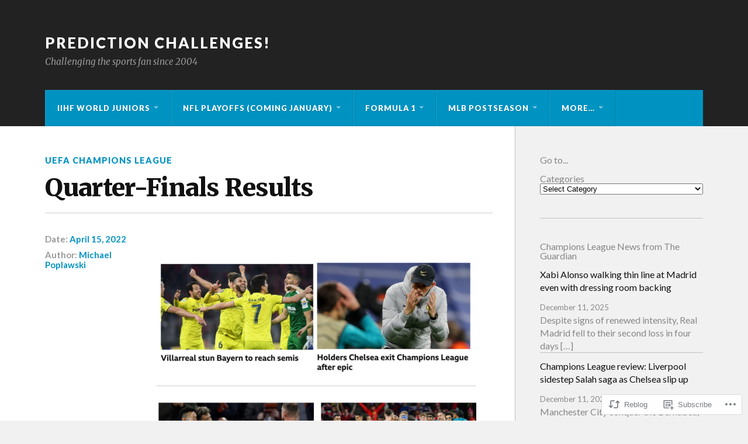

--- FILE ---
content_type: text/html; charset=UTF-8
request_url: https://predictionchallenges.ca/2022/04/15/quarter-finals-results-7/
body_size: 30621
content:
<!DOCTYPE html>
<html class="no-js" lang="en">

<head>

<meta charset="UTF-8">
<meta name="viewport" content="width=device-width, initial-scale=1">
<link rel="profile" href="http://gmpg.org/xfn/11">
<link rel="pingback" href="https://predictionchallenges.ca/xmlrpc.php">

<title>Quarter-Finals Results &#8211; Prediction Challenges!</title>
<meta name='robots' content='max-image-preview:large' />
<script>document.documentElement.className = document.documentElement.className.replace("no-js","js");</script>

<!-- Async WordPress.com Remote Login -->
<script id="wpcom_remote_login_js">
var wpcom_remote_login_extra_auth = '';
function wpcom_remote_login_remove_dom_node_id( element_id ) {
	var dom_node = document.getElementById( element_id );
	if ( dom_node ) { dom_node.parentNode.removeChild( dom_node ); }
}
function wpcom_remote_login_remove_dom_node_classes( class_name ) {
	var dom_nodes = document.querySelectorAll( '.' + class_name );
	for ( var i = 0; i < dom_nodes.length; i++ ) {
		dom_nodes[ i ].parentNode.removeChild( dom_nodes[ i ] );
	}
}
function wpcom_remote_login_final_cleanup() {
	wpcom_remote_login_remove_dom_node_classes( "wpcom_remote_login_msg" );
	wpcom_remote_login_remove_dom_node_id( "wpcom_remote_login_key" );
	wpcom_remote_login_remove_dom_node_id( "wpcom_remote_login_validate" );
	wpcom_remote_login_remove_dom_node_id( "wpcom_remote_login_js" );
	wpcom_remote_login_remove_dom_node_id( "wpcom_request_access_iframe" );
	wpcom_remote_login_remove_dom_node_id( "wpcom_request_access_styles" );
}

// Watch for messages back from the remote login
window.addEventListener( "message", function( e ) {
	if ( e.origin === "https://r-login.wordpress.com" ) {
		var data = {};
		try {
			data = JSON.parse( e.data );
		} catch( e ) {
			wpcom_remote_login_final_cleanup();
			return;
		}

		if ( data.msg === 'LOGIN' ) {
			// Clean up the login check iframe
			wpcom_remote_login_remove_dom_node_id( "wpcom_remote_login_key" );

			var id_regex = new RegExp( /^[0-9]+$/ );
			var token_regex = new RegExp( /^.*|.*|.*$/ );
			if (
				token_regex.test( data.token )
				&& id_regex.test( data.wpcomid )
			) {
				// We have everything we need to ask for a login
				var script = document.createElement( "script" );
				script.setAttribute( "id", "wpcom_remote_login_validate" );
				script.src = '/remote-login.php?wpcom_remote_login=validate'
					+ '&wpcomid=' + data.wpcomid
					+ '&token=' + encodeURIComponent( data.token )
					+ '&host=' + window.location.protocol
					+ '//' + window.location.hostname
					+ '&postid=19078'
					+ '&is_singular=1';
				document.body.appendChild( script );
			}

			return;
		}

		// Safari ITP, not logged in, so redirect
		if ( data.msg === 'LOGIN-REDIRECT' ) {
			window.location = 'https://wordpress.com/log-in?redirect_to=' + window.location.href;
			return;
		}

		// Safari ITP, storage access failed, remove the request
		if ( data.msg === 'LOGIN-REMOVE' ) {
			var css_zap = 'html { -webkit-transition: margin-top 1s; transition: margin-top 1s; } /* 9001 */ html { margin-top: 0 !important; } * html body { margin-top: 0 !important; } @media screen and ( max-width: 782px ) { html { margin-top: 0 !important; } * html body { margin-top: 0 !important; } }';
			var style_zap = document.createElement( 'style' );
			style_zap.type = 'text/css';
			style_zap.appendChild( document.createTextNode( css_zap ) );
			document.body.appendChild( style_zap );

			var e = document.getElementById( 'wpcom_request_access_iframe' );
			e.parentNode.removeChild( e );

			document.cookie = 'wordpress_com_login_access=denied; path=/; max-age=31536000';

			return;
		}

		// Safari ITP
		if ( data.msg === 'REQUEST_ACCESS' ) {
			console.log( 'request access: safari' );

			// Check ITP iframe enable/disable knob
			if ( wpcom_remote_login_extra_auth !== 'safari_itp_iframe' ) {
				return;
			}

			// If we are in a "private window" there is no ITP.
			var private_window = false;
			try {
				var opendb = window.openDatabase( null, null, null, null );
			} catch( e ) {
				private_window = true;
			}

			if ( private_window ) {
				console.log( 'private window' );
				return;
			}

			var iframe = document.createElement( 'iframe' );
			iframe.id = 'wpcom_request_access_iframe';
			iframe.setAttribute( 'scrolling', 'no' );
			iframe.setAttribute( 'sandbox', 'allow-storage-access-by-user-activation allow-scripts allow-same-origin allow-top-navigation-by-user-activation' );
			iframe.src = 'https://r-login.wordpress.com/remote-login.php?wpcom_remote_login=request_access&origin=' + encodeURIComponent( data.origin ) + '&wpcomid=' + encodeURIComponent( data.wpcomid );

			var css = 'html { -webkit-transition: margin-top 1s; transition: margin-top 1s; } /* 9001 */ html { margin-top: 46px !important; } * html body { margin-top: 46px !important; } @media screen and ( max-width: 660px ) { html { margin-top: 71px !important; } * html body { margin-top: 71px !important; } #wpcom_request_access_iframe { display: block; height: 71px !important; } } #wpcom_request_access_iframe { border: 0px; height: 46px; position: fixed; top: 0; left: 0; width: 100%; min-width: 100%; z-index: 99999; background: #23282d; } ';

			var style = document.createElement( 'style' );
			style.type = 'text/css';
			style.id = 'wpcom_request_access_styles';
			style.appendChild( document.createTextNode( css ) );
			document.body.appendChild( style );

			document.body.appendChild( iframe );
		}

		if ( data.msg === 'DONE' ) {
			wpcom_remote_login_final_cleanup();
		}
	}
}, false );

// Inject the remote login iframe after the page has had a chance to load
// more critical resources
window.addEventListener( "DOMContentLoaded", function( e ) {
	var iframe = document.createElement( "iframe" );
	iframe.style.display = "none";
	iframe.setAttribute( "scrolling", "no" );
	iframe.setAttribute( "id", "wpcom_remote_login_key" );
	iframe.src = "https://r-login.wordpress.com/remote-login.php"
		+ "?wpcom_remote_login=key"
		+ "&origin=aHR0cHM6Ly9wcmVkaWN0aW9uY2hhbGxlbmdlcy5jYQ%3D%3D"
		+ "&wpcomid=18923878"
		+ "&time=" + Math.floor( Date.now() / 1000 );
	document.body.appendChild( iframe );
}, false );
</script>
<link rel='dns-prefetch' href='//s0.wp.com' />
<link rel='dns-prefetch' href='//wordpress.com' />
<link rel='dns-prefetch' href='//fonts-api.wp.com' />
<link rel="alternate" type="application/rss+xml" title="Prediction Challenges! &raquo; Feed" href="https://predictionchallenges.ca/feed/" />
<link rel="alternate" type="application/rss+xml" title="Prediction Challenges! &raquo; Comments Feed" href="https://predictionchallenges.ca/comments/feed/" />
	<script type="text/javascript">
		/* <![CDATA[ */
		function addLoadEvent(func) {
			var oldonload = window.onload;
			if (typeof window.onload != 'function') {
				window.onload = func;
			} else {
				window.onload = function () {
					oldonload();
					func();
				}
			}
		}
		/* ]]> */
	</script>
	<link crossorigin='anonymous' rel='stylesheet' id='all-css-0-1' href='/_static/??-eJxtzEkKgDAQRNELGZs4EDfiWUJsxMzYHby+RARB3BQ8KD6cWZgUGSNDKCL7su2RwCJnbdxjCCnVWYtHggO9ZlxFTsQftYaogf+k3x2+4Vv1voRZqrHvpkHJwV5glDTa&cssminify=yes' type='text/css' media='all' />
<style id='wp-emoji-styles-inline-css'>

	img.wp-smiley, img.emoji {
		display: inline !important;
		border: none !important;
		box-shadow: none !important;
		height: 1em !important;
		width: 1em !important;
		margin: 0 0.07em !important;
		vertical-align: -0.1em !important;
		background: none !important;
		padding: 0 !important;
	}
/*# sourceURL=wp-emoji-styles-inline-css */
</style>
<link crossorigin='anonymous' rel='stylesheet' id='all-css-2-1' href='/wp-content/plugins/gutenberg-core/v22.2.0/build/styles/block-library/style.css?m=1764855221i&cssminify=yes' type='text/css' media='all' />
<style id='wp-block-library-inline-css'>
.has-text-align-justify {
	text-align:justify;
}
.has-text-align-justify{text-align:justify;}

/*# sourceURL=wp-block-library-inline-css */
</style><style id='wp-block-group-inline-css'>
.wp-block-group{box-sizing:border-box}:where(.wp-block-group.wp-block-group-is-layout-constrained){position:relative}
/*# sourceURL=/wp-content/plugins/gutenberg-core/v22.2.0/build/styles/block-library/group/style.css */
</style>
<style id='wp-block-paragraph-inline-css'>
.is-small-text{font-size:.875em}.is-regular-text{font-size:1em}.is-large-text{font-size:2.25em}.is-larger-text{font-size:3em}.has-drop-cap:not(:focus):first-letter{float:left;font-size:8.4em;font-style:normal;font-weight:100;line-height:.68;margin:.05em .1em 0 0;text-transform:uppercase}body.rtl .has-drop-cap:not(:focus):first-letter{float:none;margin-left:.1em}p.has-drop-cap.has-background{overflow:hidden}:root :where(p.has-background){padding:1.25em 2.375em}:where(p.has-text-color:not(.has-link-color)) a{color:inherit}p.has-text-align-left[style*="writing-mode:vertical-lr"],p.has-text-align-right[style*="writing-mode:vertical-rl"]{rotate:180deg}
/*# sourceURL=/wp-content/plugins/gutenberg-core/v22.2.0/build/styles/block-library/paragraph/style.css */
</style>
<style id='wp-block-archives-inline-css'>
.wp-block-archives{box-sizing:border-box}.wp-block-archives-dropdown label{display:block}
/*# sourceURL=/wp-content/plugins/gutenberg-core/v22.2.0/build/styles/block-library/archives/style.css */
</style>
<style id='wp-block-categories-inline-css'>
.wp-block-categories{box-sizing:border-box}.wp-block-categories.alignleft{margin-right:2em}.wp-block-categories.alignright{margin-left:2em}.wp-block-categories.wp-block-categories-dropdown.aligncenter{text-align:center}.wp-block-categories .wp-block-categories__label{display:block;width:100%}
/*# sourceURL=/wp-content/plugins/gutenberg-core/v22.2.0/build/styles/block-library/categories/style.css */
</style>
<style id='wp-block-heading-inline-css'>
h1:where(.wp-block-heading).has-background,h2:where(.wp-block-heading).has-background,h3:where(.wp-block-heading).has-background,h4:where(.wp-block-heading).has-background,h5:where(.wp-block-heading).has-background,h6:where(.wp-block-heading).has-background{padding:1.25em 2.375em}h1.has-text-align-left[style*=writing-mode]:where([style*=vertical-lr]),h1.has-text-align-right[style*=writing-mode]:where([style*=vertical-rl]),h2.has-text-align-left[style*=writing-mode]:where([style*=vertical-lr]),h2.has-text-align-right[style*=writing-mode]:where([style*=vertical-rl]),h3.has-text-align-left[style*=writing-mode]:where([style*=vertical-lr]),h3.has-text-align-right[style*=writing-mode]:where([style*=vertical-rl]),h4.has-text-align-left[style*=writing-mode]:where([style*=vertical-lr]),h4.has-text-align-right[style*=writing-mode]:where([style*=vertical-rl]),h5.has-text-align-left[style*=writing-mode]:where([style*=vertical-lr]),h5.has-text-align-right[style*=writing-mode]:where([style*=vertical-rl]),h6.has-text-align-left[style*=writing-mode]:where([style*=vertical-lr]),h6.has-text-align-right[style*=writing-mode]:where([style*=vertical-rl]){rotate:180deg}
/*# sourceURL=/wp-content/plugins/gutenberg-core/v22.2.0/build/styles/block-library/heading/style.css */
</style>
<style id='wp-block-latest-comments-inline-css'>
ol.wp-block-latest-comments{box-sizing:border-box;margin-left:0}:where(.wp-block-latest-comments:not([style*=line-height] .wp-block-latest-comments__comment)){line-height:1.1}:where(.wp-block-latest-comments:not([style*=line-height] .wp-block-latest-comments__comment-excerpt p)){line-height:1.8}.has-dates :where(.wp-block-latest-comments:not([style*=line-height])),.has-excerpts :where(.wp-block-latest-comments:not([style*=line-height])){line-height:1.5}.wp-block-latest-comments .wp-block-latest-comments{padding-left:0}.wp-block-latest-comments__comment{list-style:none;margin-bottom:1em}.has-avatars .wp-block-latest-comments__comment{list-style:none;min-height:2.25em}.has-avatars .wp-block-latest-comments__comment .wp-block-latest-comments__comment-excerpt,.has-avatars .wp-block-latest-comments__comment .wp-block-latest-comments__comment-meta{margin-left:3.25em}.wp-block-latest-comments__comment-excerpt p{font-size:.875em;margin:.36em 0 1.4em}.wp-block-latest-comments__comment-date{display:block;font-size:.75em}.wp-block-latest-comments .avatar,.wp-block-latest-comments__comment-avatar{border-radius:1.5em;display:block;float:left;height:2.5em;margin-right:.75em;width:2.5em}.wp-block-latest-comments[class*=-font-size] a,.wp-block-latest-comments[style*=font-size] a{font-size:inherit}
/*# sourceURL=/wp-content/plugins/gutenberg-core/v22.2.0/build/styles/block-library/latest-comments/style.css */
</style>
<style id='wp-block-rss-inline-css'>
ul.wp-block-rss.alignleft{margin-right:2em}ul.wp-block-rss.alignright{margin-left:2em}ul.wp-block-rss.is-grid{display:flex;flex-wrap:wrap;padding:0}ul.wp-block-rss.is-grid li{margin:0 1em 1em 0;width:100%}@media (min-width:600px){ul.wp-block-rss.columns-2 li{width:calc(50% - 1em)}ul.wp-block-rss.columns-3 li{width:calc(33.33333% - 1em)}ul.wp-block-rss.columns-4 li{width:calc(25% - 1em)}ul.wp-block-rss.columns-5 li{width:calc(20% - 1em)}ul.wp-block-rss.columns-6 li{width:calc(16.66667% - 1em)}}.wp-block-rss__item-author,.wp-block-rss__item-publish-date{display:block;font-size:.8125em}.wp-block-rss{box-sizing:border-box;list-style:none;padding:0}
/*# sourceURL=/wp-content/plugins/gutenberg-core/v22.2.0/build/styles/block-library/rss/style.css */
</style>
<style id='wp-block-search-inline-css'>
.wp-block-search__button{margin-left:10px;word-break:normal}.wp-block-search__button.has-icon{line-height:0}.wp-block-search__button svg{fill:currentColor;height:1.25em;min-height:24px;min-width:24px;vertical-align:text-bottom;width:1.25em}:where(.wp-block-search__button){border:1px solid #ccc;padding:6px 10px}.wp-block-search__inside-wrapper{display:flex;flex:auto;flex-wrap:nowrap;max-width:100%}.wp-block-search__label{width:100%}.wp-block-search.wp-block-search__button-only .wp-block-search__button{box-sizing:border-box;display:flex;flex-shrink:0;justify-content:center;margin-left:0;max-width:100%}.wp-block-search.wp-block-search__button-only .wp-block-search__inside-wrapper{min-width:0!important;transition-property:width}.wp-block-search.wp-block-search__button-only .wp-block-search__input{flex-basis:100%;transition-duration:.3s}.wp-block-search.wp-block-search__button-only.wp-block-search__searchfield-hidden,.wp-block-search.wp-block-search__button-only.wp-block-search__searchfield-hidden .wp-block-search__inside-wrapper{overflow:hidden}.wp-block-search.wp-block-search__button-only.wp-block-search__searchfield-hidden .wp-block-search__input{border-left-width:0!important;border-right-width:0!important;flex-basis:0;flex-grow:0;margin:0;min-width:0!important;padding-left:0!important;padding-right:0!important;width:0!important}:where(.wp-block-search__input){appearance:none;border:1px solid #949494;flex-grow:1;font-family:inherit;font-size:inherit;font-style:inherit;font-weight:inherit;letter-spacing:inherit;line-height:inherit;margin-left:0;margin-right:0;min-width:3rem;padding:8px;text-decoration:unset!important;text-transform:inherit}:where(.wp-block-search__button-inside .wp-block-search__inside-wrapper){background-color:#fff;border:1px solid #949494;box-sizing:border-box;padding:4px}:where(.wp-block-search__button-inside .wp-block-search__inside-wrapper) .wp-block-search__input{border:none;border-radius:0;padding:0 4px}:where(.wp-block-search__button-inside .wp-block-search__inside-wrapper) .wp-block-search__input:focus{outline:none}:where(.wp-block-search__button-inside .wp-block-search__inside-wrapper) :where(.wp-block-search__button){padding:4px 8px}.wp-block-search.aligncenter .wp-block-search__inside-wrapper{margin:auto}.wp-block[data-align=right] .wp-block-search.wp-block-search__button-only .wp-block-search__inside-wrapper{float:right}
/*# sourceURL=/wp-content/plugins/gutenberg-core/v22.2.0/build/styles/block-library/search/style.css */
</style>
<style id='global-styles-inline-css'>
:root{--wp--preset--aspect-ratio--square: 1;--wp--preset--aspect-ratio--4-3: 4/3;--wp--preset--aspect-ratio--3-4: 3/4;--wp--preset--aspect-ratio--3-2: 3/2;--wp--preset--aspect-ratio--2-3: 2/3;--wp--preset--aspect-ratio--16-9: 16/9;--wp--preset--aspect-ratio--9-16: 9/16;--wp--preset--color--black: #000000;--wp--preset--color--cyan-bluish-gray: #abb8c3;--wp--preset--color--white: #ffffff;--wp--preset--color--pale-pink: #f78da7;--wp--preset--color--vivid-red: #cf2e2e;--wp--preset--color--luminous-vivid-orange: #ff6900;--wp--preset--color--luminous-vivid-amber: #fcb900;--wp--preset--color--light-green-cyan: #7bdcb5;--wp--preset--color--vivid-green-cyan: #00d084;--wp--preset--color--pale-cyan-blue: #8ed1fc;--wp--preset--color--vivid-cyan-blue: #0693e3;--wp--preset--color--vivid-purple: #9b51e0;--wp--preset--gradient--vivid-cyan-blue-to-vivid-purple: linear-gradient(135deg,rgb(6,147,227) 0%,rgb(155,81,224) 100%);--wp--preset--gradient--light-green-cyan-to-vivid-green-cyan: linear-gradient(135deg,rgb(122,220,180) 0%,rgb(0,208,130) 100%);--wp--preset--gradient--luminous-vivid-amber-to-luminous-vivid-orange: linear-gradient(135deg,rgb(252,185,0) 0%,rgb(255,105,0) 100%);--wp--preset--gradient--luminous-vivid-orange-to-vivid-red: linear-gradient(135deg,rgb(255,105,0) 0%,rgb(207,46,46) 100%);--wp--preset--gradient--very-light-gray-to-cyan-bluish-gray: linear-gradient(135deg,rgb(238,238,238) 0%,rgb(169,184,195) 100%);--wp--preset--gradient--cool-to-warm-spectrum: linear-gradient(135deg,rgb(74,234,220) 0%,rgb(151,120,209) 20%,rgb(207,42,186) 40%,rgb(238,44,130) 60%,rgb(251,105,98) 80%,rgb(254,248,76) 100%);--wp--preset--gradient--blush-light-purple: linear-gradient(135deg,rgb(255,206,236) 0%,rgb(152,150,240) 100%);--wp--preset--gradient--blush-bordeaux: linear-gradient(135deg,rgb(254,205,165) 0%,rgb(254,45,45) 50%,rgb(107,0,62) 100%);--wp--preset--gradient--luminous-dusk: linear-gradient(135deg,rgb(255,203,112) 0%,rgb(199,81,192) 50%,rgb(65,88,208) 100%);--wp--preset--gradient--pale-ocean: linear-gradient(135deg,rgb(255,245,203) 0%,rgb(182,227,212) 50%,rgb(51,167,181) 100%);--wp--preset--gradient--electric-grass: linear-gradient(135deg,rgb(202,248,128) 0%,rgb(113,206,126) 100%);--wp--preset--gradient--midnight: linear-gradient(135deg,rgb(2,3,129) 0%,rgb(40,116,252) 100%);--wp--preset--font-size--small: 13px;--wp--preset--font-size--medium: 20px;--wp--preset--font-size--large: 36px;--wp--preset--font-size--x-large: 42px;--wp--preset--font-family--albert-sans: 'Albert Sans', sans-serif;--wp--preset--font-family--alegreya: Alegreya, serif;--wp--preset--font-family--arvo: Arvo, serif;--wp--preset--font-family--bodoni-moda: 'Bodoni Moda', serif;--wp--preset--font-family--bricolage-grotesque: 'Bricolage Grotesque', sans-serif;--wp--preset--font-family--cabin: Cabin, sans-serif;--wp--preset--font-family--chivo: Chivo, sans-serif;--wp--preset--font-family--commissioner: Commissioner, sans-serif;--wp--preset--font-family--cormorant: Cormorant, serif;--wp--preset--font-family--courier-prime: 'Courier Prime', monospace;--wp--preset--font-family--crimson-pro: 'Crimson Pro', serif;--wp--preset--font-family--dm-mono: 'DM Mono', monospace;--wp--preset--font-family--dm-sans: 'DM Sans', sans-serif;--wp--preset--font-family--dm-serif-display: 'DM Serif Display', serif;--wp--preset--font-family--domine: Domine, serif;--wp--preset--font-family--eb-garamond: 'EB Garamond', serif;--wp--preset--font-family--epilogue: Epilogue, sans-serif;--wp--preset--font-family--fahkwang: Fahkwang, sans-serif;--wp--preset--font-family--figtree: Figtree, sans-serif;--wp--preset--font-family--fira-sans: 'Fira Sans', sans-serif;--wp--preset--font-family--fjalla-one: 'Fjalla One', sans-serif;--wp--preset--font-family--fraunces: Fraunces, serif;--wp--preset--font-family--gabarito: Gabarito, system-ui;--wp--preset--font-family--ibm-plex-mono: 'IBM Plex Mono', monospace;--wp--preset--font-family--ibm-plex-sans: 'IBM Plex Sans', sans-serif;--wp--preset--font-family--ibarra-real-nova: 'Ibarra Real Nova', serif;--wp--preset--font-family--instrument-serif: 'Instrument Serif', serif;--wp--preset--font-family--inter: Inter, sans-serif;--wp--preset--font-family--josefin-sans: 'Josefin Sans', sans-serif;--wp--preset--font-family--jost: Jost, sans-serif;--wp--preset--font-family--libre-baskerville: 'Libre Baskerville', serif;--wp--preset--font-family--libre-franklin: 'Libre Franklin', sans-serif;--wp--preset--font-family--literata: Literata, serif;--wp--preset--font-family--lora: Lora, serif;--wp--preset--font-family--merriweather: Merriweather, serif;--wp--preset--font-family--montserrat: Montserrat, sans-serif;--wp--preset--font-family--newsreader: Newsreader, serif;--wp--preset--font-family--noto-sans-mono: 'Noto Sans Mono', sans-serif;--wp--preset--font-family--nunito: Nunito, sans-serif;--wp--preset--font-family--open-sans: 'Open Sans', sans-serif;--wp--preset--font-family--overpass: Overpass, sans-serif;--wp--preset--font-family--pt-serif: 'PT Serif', serif;--wp--preset--font-family--petrona: Petrona, serif;--wp--preset--font-family--piazzolla: Piazzolla, serif;--wp--preset--font-family--playfair-display: 'Playfair Display', serif;--wp--preset--font-family--plus-jakarta-sans: 'Plus Jakarta Sans', sans-serif;--wp--preset--font-family--poppins: Poppins, sans-serif;--wp--preset--font-family--raleway: Raleway, sans-serif;--wp--preset--font-family--roboto: Roboto, sans-serif;--wp--preset--font-family--roboto-slab: 'Roboto Slab', serif;--wp--preset--font-family--rubik: Rubik, sans-serif;--wp--preset--font-family--rufina: Rufina, serif;--wp--preset--font-family--sora: Sora, sans-serif;--wp--preset--font-family--source-sans-3: 'Source Sans 3', sans-serif;--wp--preset--font-family--source-serif-4: 'Source Serif 4', serif;--wp--preset--font-family--space-mono: 'Space Mono', monospace;--wp--preset--font-family--syne: Syne, sans-serif;--wp--preset--font-family--texturina: Texturina, serif;--wp--preset--font-family--urbanist: Urbanist, sans-serif;--wp--preset--font-family--work-sans: 'Work Sans', sans-serif;--wp--preset--spacing--20: 0.44rem;--wp--preset--spacing--30: 0.67rem;--wp--preset--spacing--40: 1rem;--wp--preset--spacing--50: 1.5rem;--wp--preset--spacing--60: 2.25rem;--wp--preset--spacing--70: 3.38rem;--wp--preset--spacing--80: 5.06rem;--wp--preset--shadow--natural: 6px 6px 9px rgba(0, 0, 0, 0.2);--wp--preset--shadow--deep: 12px 12px 50px rgba(0, 0, 0, 0.4);--wp--preset--shadow--sharp: 6px 6px 0px rgba(0, 0, 0, 0.2);--wp--preset--shadow--outlined: 6px 6px 0px -3px rgb(255, 255, 255), 6px 6px rgb(0, 0, 0);--wp--preset--shadow--crisp: 6px 6px 0px rgb(0, 0, 0);}:where(.is-layout-flex){gap: 0.5em;}:where(.is-layout-grid){gap: 0.5em;}body .is-layout-flex{display: flex;}.is-layout-flex{flex-wrap: wrap;align-items: center;}.is-layout-flex > :is(*, div){margin: 0;}body .is-layout-grid{display: grid;}.is-layout-grid > :is(*, div){margin: 0;}:where(.wp-block-columns.is-layout-flex){gap: 2em;}:where(.wp-block-columns.is-layout-grid){gap: 2em;}:where(.wp-block-post-template.is-layout-flex){gap: 1.25em;}:where(.wp-block-post-template.is-layout-grid){gap: 1.25em;}.has-black-color{color: var(--wp--preset--color--black) !important;}.has-cyan-bluish-gray-color{color: var(--wp--preset--color--cyan-bluish-gray) !important;}.has-white-color{color: var(--wp--preset--color--white) !important;}.has-pale-pink-color{color: var(--wp--preset--color--pale-pink) !important;}.has-vivid-red-color{color: var(--wp--preset--color--vivid-red) !important;}.has-luminous-vivid-orange-color{color: var(--wp--preset--color--luminous-vivid-orange) !important;}.has-luminous-vivid-amber-color{color: var(--wp--preset--color--luminous-vivid-amber) !important;}.has-light-green-cyan-color{color: var(--wp--preset--color--light-green-cyan) !important;}.has-vivid-green-cyan-color{color: var(--wp--preset--color--vivid-green-cyan) !important;}.has-pale-cyan-blue-color{color: var(--wp--preset--color--pale-cyan-blue) !important;}.has-vivid-cyan-blue-color{color: var(--wp--preset--color--vivid-cyan-blue) !important;}.has-vivid-purple-color{color: var(--wp--preset--color--vivid-purple) !important;}.has-black-background-color{background-color: var(--wp--preset--color--black) !important;}.has-cyan-bluish-gray-background-color{background-color: var(--wp--preset--color--cyan-bluish-gray) !important;}.has-white-background-color{background-color: var(--wp--preset--color--white) !important;}.has-pale-pink-background-color{background-color: var(--wp--preset--color--pale-pink) !important;}.has-vivid-red-background-color{background-color: var(--wp--preset--color--vivid-red) !important;}.has-luminous-vivid-orange-background-color{background-color: var(--wp--preset--color--luminous-vivid-orange) !important;}.has-luminous-vivid-amber-background-color{background-color: var(--wp--preset--color--luminous-vivid-amber) !important;}.has-light-green-cyan-background-color{background-color: var(--wp--preset--color--light-green-cyan) !important;}.has-vivid-green-cyan-background-color{background-color: var(--wp--preset--color--vivid-green-cyan) !important;}.has-pale-cyan-blue-background-color{background-color: var(--wp--preset--color--pale-cyan-blue) !important;}.has-vivid-cyan-blue-background-color{background-color: var(--wp--preset--color--vivid-cyan-blue) !important;}.has-vivid-purple-background-color{background-color: var(--wp--preset--color--vivid-purple) !important;}.has-black-border-color{border-color: var(--wp--preset--color--black) !important;}.has-cyan-bluish-gray-border-color{border-color: var(--wp--preset--color--cyan-bluish-gray) !important;}.has-white-border-color{border-color: var(--wp--preset--color--white) !important;}.has-pale-pink-border-color{border-color: var(--wp--preset--color--pale-pink) !important;}.has-vivid-red-border-color{border-color: var(--wp--preset--color--vivid-red) !important;}.has-luminous-vivid-orange-border-color{border-color: var(--wp--preset--color--luminous-vivid-orange) !important;}.has-luminous-vivid-amber-border-color{border-color: var(--wp--preset--color--luminous-vivid-amber) !important;}.has-light-green-cyan-border-color{border-color: var(--wp--preset--color--light-green-cyan) !important;}.has-vivid-green-cyan-border-color{border-color: var(--wp--preset--color--vivid-green-cyan) !important;}.has-pale-cyan-blue-border-color{border-color: var(--wp--preset--color--pale-cyan-blue) !important;}.has-vivid-cyan-blue-border-color{border-color: var(--wp--preset--color--vivid-cyan-blue) !important;}.has-vivid-purple-border-color{border-color: var(--wp--preset--color--vivid-purple) !important;}.has-vivid-cyan-blue-to-vivid-purple-gradient-background{background: var(--wp--preset--gradient--vivid-cyan-blue-to-vivid-purple) !important;}.has-light-green-cyan-to-vivid-green-cyan-gradient-background{background: var(--wp--preset--gradient--light-green-cyan-to-vivid-green-cyan) !important;}.has-luminous-vivid-amber-to-luminous-vivid-orange-gradient-background{background: var(--wp--preset--gradient--luminous-vivid-amber-to-luminous-vivid-orange) !important;}.has-luminous-vivid-orange-to-vivid-red-gradient-background{background: var(--wp--preset--gradient--luminous-vivid-orange-to-vivid-red) !important;}.has-very-light-gray-to-cyan-bluish-gray-gradient-background{background: var(--wp--preset--gradient--very-light-gray-to-cyan-bluish-gray) !important;}.has-cool-to-warm-spectrum-gradient-background{background: var(--wp--preset--gradient--cool-to-warm-spectrum) !important;}.has-blush-light-purple-gradient-background{background: var(--wp--preset--gradient--blush-light-purple) !important;}.has-blush-bordeaux-gradient-background{background: var(--wp--preset--gradient--blush-bordeaux) !important;}.has-luminous-dusk-gradient-background{background: var(--wp--preset--gradient--luminous-dusk) !important;}.has-pale-ocean-gradient-background{background: var(--wp--preset--gradient--pale-ocean) !important;}.has-electric-grass-gradient-background{background: var(--wp--preset--gradient--electric-grass) !important;}.has-midnight-gradient-background{background: var(--wp--preset--gradient--midnight) !important;}.has-small-font-size{font-size: var(--wp--preset--font-size--small) !important;}.has-medium-font-size{font-size: var(--wp--preset--font-size--medium) !important;}.has-large-font-size{font-size: var(--wp--preset--font-size--large) !important;}.has-x-large-font-size{font-size: var(--wp--preset--font-size--x-large) !important;}.has-albert-sans-font-family{font-family: var(--wp--preset--font-family--albert-sans) !important;}.has-alegreya-font-family{font-family: var(--wp--preset--font-family--alegreya) !important;}.has-arvo-font-family{font-family: var(--wp--preset--font-family--arvo) !important;}.has-bodoni-moda-font-family{font-family: var(--wp--preset--font-family--bodoni-moda) !important;}.has-bricolage-grotesque-font-family{font-family: var(--wp--preset--font-family--bricolage-grotesque) !important;}.has-cabin-font-family{font-family: var(--wp--preset--font-family--cabin) !important;}.has-chivo-font-family{font-family: var(--wp--preset--font-family--chivo) !important;}.has-commissioner-font-family{font-family: var(--wp--preset--font-family--commissioner) !important;}.has-cormorant-font-family{font-family: var(--wp--preset--font-family--cormorant) !important;}.has-courier-prime-font-family{font-family: var(--wp--preset--font-family--courier-prime) !important;}.has-crimson-pro-font-family{font-family: var(--wp--preset--font-family--crimson-pro) !important;}.has-dm-mono-font-family{font-family: var(--wp--preset--font-family--dm-mono) !important;}.has-dm-sans-font-family{font-family: var(--wp--preset--font-family--dm-sans) !important;}.has-dm-serif-display-font-family{font-family: var(--wp--preset--font-family--dm-serif-display) !important;}.has-domine-font-family{font-family: var(--wp--preset--font-family--domine) !important;}.has-eb-garamond-font-family{font-family: var(--wp--preset--font-family--eb-garamond) !important;}.has-epilogue-font-family{font-family: var(--wp--preset--font-family--epilogue) !important;}.has-fahkwang-font-family{font-family: var(--wp--preset--font-family--fahkwang) !important;}.has-figtree-font-family{font-family: var(--wp--preset--font-family--figtree) !important;}.has-fira-sans-font-family{font-family: var(--wp--preset--font-family--fira-sans) !important;}.has-fjalla-one-font-family{font-family: var(--wp--preset--font-family--fjalla-one) !important;}.has-fraunces-font-family{font-family: var(--wp--preset--font-family--fraunces) !important;}.has-gabarito-font-family{font-family: var(--wp--preset--font-family--gabarito) !important;}.has-ibm-plex-mono-font-family{font-family: var(--wp--preset--font-family--ibm-plex-mono) !important;}.has-ibm-plex-sans-font-family{font-family: var(--wp--preset--font-family--ibm-plex-sans) !important;}.has-ibarra-real-nova-font-family{font-family: var(--wp--preset--font-family--ibarra-real-nova) !important;}.has-instrument-serif-font-family{font-family: var(--wp--preset--font-family--instrument-serif) !important;}.has-inter-font-family{font-family: var(--wp--preset--font-family--inter) !important;}.has-josefin-sans-font-family{font-family: var(--wp--preset--font-family--josefin-sans) !important;}.has-jost-font-family{font-family: var(--wp--preset--font-family--jost) !important;}.has-libre-baskerville-font-family{font-family: var(--wp--preset--font-family--libre-baskerville) !important;}.has-libre-franklin-font-family{font-family: var(--wp--preset--font-family--libre-franklin) !important;}.has-literata-font-family{font-family: var(--wp--preset--font-family--literata) !important;}.has-lora-font-family{font-family: var(--wp--preset--font-family--lora) !important;}.has-merriweather-font-family{font-family: var(--wp--preset--font-family--merriweather) !important;}.has-montserrat-font-family{font-family: var(--wp--preset--font-family--montserrat) !important;}.has-newsreader-font-family{font-family: var(--wp--preset--font-family--newsreader) !important;}.has-noto-sans-mono-font-family{font-family: var(--wp--preset--font-family--noto-sans-mono) !important;}.has-nunito-font-family{font-family: var(--wp--preset--font-family--nunito) !important;}.has-open-sans-font-family{font-family: var(--wp--preset--font-family--open-sans) !important;}.has-overpass-font-family{font-family: var(--wp--preset--font-family--overpass) !important;}.has-pt-serif-font-family{font-family: var(--wp--preset--font-family--pt-serif) !important;}.has-petrona-font-family{font-family: var(--wp--preset--font-family--petrona) !important;}.has-piazzolla-font-family{font-family: var(--wp--preset--font-family--piazzolla) !important;}.has-playfair-display-font-family{font-family: var(--wp--preset--font-family--playfair-display) !important;}.has-plus-jakarta-sans-font-family{font-family: var(--wp--preset--font-family--plus-jakarta-sans) !important;}.has-poppins-font-family{font-family: var(--wp--preset--font-family--poppins) !important;}.has-raleway-font-family{font-family: var(--wp--preset--font-family--raleway) !important;}.has-roboto-font-family{font-family: var(--wp--preset--font-family--roboto) !important;}.has-roboto-slab-font-family{font-family: var(--wp--preset--font-family--roboto-slab) !important;}.has-rubik-font-family{font-family: var(--wp--preset--font-family--rubik) !important;}.has-rufina-font-family{font-family: var(--wp--preset--font-family--rufina) !important;}.has-sora-font-family{font-family: var(--wp--preset--font-family--sora) !important;}.has-source-sans-3-font-family{font-family: var(--wp--preset--font-family--source-sans-3) !important;}.has-source-serif-4-font-family{font-family: var(--wp--preset--font-family--source-serif-4) !important;}.has-space-mono-font-family{font-family: var(--wp--preset--font-family--space-mono) !important;}.has-syne-font-family{font-family: var(--wp--preset--font-family--syne) !important;}.has-texturina-font-family{font-family: var(--wp--preset--font-family--texturina) !important;}.has-urbanist-font-family{font-family: var(--wp--preset--font-family--urbanist) !important;}.has-work-sans-font-family{font-family: var(--wp--preset--font-family--work-sans) !important;}
/*# sourceURL=global-styles-inline-css */
</style>

<style id='classic-theme-styles-inline-css'>
/*! This file is auto-generated */
.wp-block-button__link{color:#fff;background-color:#32373c;border-radius:9999px;box-shadow:none;text-decoration:none;padding:calc(.667em + 2px) calc(1.333em + 2px);font-size:1.125em}.wp-block-file__button{background:#32373c;color:#fff;text-decoration:none}
/*# sourceURL=/wp-includes/css/classic-themes.min.css */
</style>
<link crossorigin='anonymous' rel='stylesheet' id='all-css-4-1' href='/_static/??-eJx9zEEOwkAIBdALiaTWaDfGs7QjUXSYIYVJr18aExfGuCHw4YGLQqrFqThKA83tzsUw1ZkiFx0d40LoxiNlkjjbJ7Md/maLhoFp0pnMIKpwE/BHQPvnQm2vIfOLYrKv5E0ZS3UObZ9mW1zl0h3703noD0P3XAFDZ01X&cssminify=yes' type='text/css' media='all' />
<link rel='stylesheet' id='fonts-css' href='https://fonts-api.wp.com/css?family=Lato%3A400%2C700%2C900%2C400italic%2C700italic%7CMerriweather%3A700%2C900%2C400italic&#038;subset=latin%2Clatin-ext' media='all' />
<link crossorigin='anonymous' rel='stylesheet' id='all-css-6-1' href='/_static/??-eJx9i0EKwyAQAD9UuwRDSw6lbzGy2RpWV1xF8vsmt4ZCjsPMQM/GS6qYKtQPRlTIbYYinUMiWHZlXEeViCe4e9UbXM9aN/4PYzOZG4WkUHBmITravfrBq4lQDIt3NUg6gVnYhXKs7/ganuPwmKwd7foFezNUhg==&cssminify=yes' type='text/css' media='all' />
<link crossorigin='anonymous' rel='stylesheet' id='print-css-7-1' href='/wp-content/mu-plugins/global-print/global-print.css?m=1465851035i&cssminify=yes' type='text/css' media='print' />
<style id='jetpack-global-styles-frontend-style-inline-css'>
:root { --font-headings: unset; --font-base: unset; --font-headings-default: -apple-system,BlinkMacSystemFont,"Segoe UI",Roboto,Oxygen-Sans,Ubuntu,Cantarell,"Helvetica Neue",sans-serif; --font-base-default: -apple-system,BlinkMacSystemFont,"Segoe UI",Roboto,Oxygen-Sans,Ubuntu,Cantarell,"Helvetica Neue",sans-serif;}
/*# sourceURL=jetpack-global-styles-frontend-style-inline-css */
</style>
<link crossorigin='anonymous' rel='stylesheet' id='all-css-10-1' href='/_static/??-eJyNjcEKwjAQRH/IuFRT6kX8FNkmS5K6yQY3Qfx7bfEiXrwM82B4A49qnJRGpUHupnIPqSgs1Cq624chi6zhO5OCRryTR++fW00l7J3qDv43XVNxoOISsmEJol/wY2uR8vs3WggsM/I6uOTzMI3Hw8lOg11eUT1JKA==&cssminify=yes' type='text/css' media='all' />
<script type="text/javascript" id="jetpack_related-posts-js-extra">
/* <![CDATA[ */
var related_posts_js_options = {"post_heading":"h4"};
//# sourceURL=jetpack_related-posts-js-extra
/* ]]> */
</script>
<script type="text/javascript" id="wpcom-actionbar-placeholder-js-extra">
/* <![CDATA[ */
var actionbardata = {"siteID":"18923878","postID":"19078","siteURL":"https://predictionchallenges.ca","xhrURL":"https://predictionchallenges.ca/wp-admin/admin-ajax.php","nonce":"5917c09f65","isLoggedIn":"","statusMessage":"","subsEmailDefault":"instantly","proxyScriptUrl":"https://s0.wp.com/wp-content/js/wpcom-proxy-request.js?m=1513050504i&amp;ver=20211021","shortlink":"https://wp.me/p1hoXQ-4XI","i18n":{"followedText":"New posts from this site will now appear in your \u003Ca href=\"https://wordpress.com/reader\"\u003EReader\u003C/a\u003E","foldBar":"Collapse this bar","unfoldBar":"Expand this bar","shortLinkCopied":"Shortlink copied to clipboard."}};
//# sourceURL=wpcom-actionbar-placeholder-js-extra
/* ]]> */
</script>
<script type="text/javascript" id="jetpack-mu-wpcom-settings-js-before">
/* <![CDATA[ */
var JETPACK_MU_WPCOM_SETTINGS = {"assetsUrl":"https://s0.wp.com/wp-content/mu-plugins/jetpack-mu-wpcom-plugin/moon/jetpack_vendor/automattic/jetpack-mu-wpcom/src/build/"};
//# sourceURL=jetpack-mu-wpcom-settings-js-before
/* ]]> */
</script>
<script crossorigin='anonymous' type='text/javascript'  src='/_static/??-eJx1jcEOwiAQRH/I7dYm6Mn4KabCpgFhQVhS+/digkk9eJpM5uUNrgl0ZCEWDBWSr4vlgo4kzfrRO4YYGW+WNd6r9QYz+VnIQIpFym8bguXBlQPuxK4xXiDl+Nq+W5P5aqh8RveslLcee8FfCIJdcjvt8DVcjmelxvE0Tcq9AV2gTlk='></script>
<script type="text/javascript" id="rlt-proxy-js-after">
/* <![CDATA[ */
	rltInitialize( {"token":null,"iframeOrigins":["https:\/\/widgets.wp.com"]} );
//# sourceURL=rlt-proxy-js-after
/* ]]> */
</script>
<link rel="EditURI" type="application/rsd+xml" title="RSD" href="https://predictionchallenges.wordpress.com/xmlrpc.php?rsd" />
<meta name="generator" content="WordPress.com" />
<link rel="canonical" href="https://predictionchallenges.ca/2022/04/15/quarter-finals-results-7/" />
<link rel='shortlink' href='https://wp.me/p1hoXQ-4XI' />
<link rel="alternate" type="application/json+oembed" href="https://public-api.wordpress.com/oembed/?format=json&amp;url=https%3A%2F%2Fpredictionchallenges.ca%2F2022%2F04%2F15%2Fquarter-finals-results-7%2F&amp;for=wpcom-auto-discovery" /><link rel="alternate" type="application/xml+oembed" href="https://public-api.wordpress.com/oembed/?format=xml&amp;url=https%3A%2F%2Fpredictionchallenges.ca%2F2022%2F04%2F15%2Fquarter-finals-results-7%2F&amp;for=wpcom-auto-discovery" />
<!-- Jetpack Open Graph Tags -->
<meta property="og:type" content="article" />
<meta property="og:title" content="Quarter-Finals Results" />
<meta property="og:url" content="https://predictionchallenges.ca/2022/04/15/quarter-finals-results-7/" />
<meta property="og:description" content="Matches completed this week MAD 5 CHE 4 5 players had match winner correct 0 players had match score correct MNC 1 ATM 0 7 players had match winner correct 0 players had match score correct VIL 2 B…" />
<meta property="article:published_time" content="2022-04-16T06:33:31+00:00" />
<meta property="article:modified_time" content="2022-04-16T06:33:31+00:00" />
<meta property="og:site_name" content="Prediction Challenges!" />
<meta property="og:image" content="https://predictionchallenges.ca/wp-content/uploads/2022/04/tuesday-1.png" />
<meta property="og:image:width" content="546" />
<meta property="og:image:height" content="210" />
<meta property="og:image:alt" content="tuesday" />
<meta property="og:locale" content="en_US" />
<meta property="article:publisher" content="https://www.facebook.com/WordPresscom" />
<meta name="twitter:creator" content="@predchallenge" />
<meta name="twitter:text:title" content="Quarter-Finals Results" />
<meta name="twitter:image" content="https://predictionchallenges.ca/wp-content/uploads/2022/04/tuesday-1.png?w=640" />
<meta name="twitter:image:alt" content="tuesday" />
<meta name="twitter:card" content="summary_large_image" />

<!-- End Jetpack Open Graph Tags -->
<link rel='openid.server' href='https://predictionchallenges.ca/?openidserver=1' />
<link rel='openid.delegate' href='https://predictionchallenges.ca/' />
<link rel="search" type="application/opensearchdescription+xml" href="https://predictionchallenges.ca/osd.xml" title="Prediction Challenges!" />
<link rel="search" type="application/opensearchdescription+xml" href="https://s1.wp.com/opensearch.xml" title="WordPress.com" />
<meta name="description" content="Matches completed this week MAD 5 CHE 4 5 players had match winner correct 0 players had match score correct MNC 1 ATM 0 7 players had match winner correct 0 players had match score correct VIL 2 BAY 1 0 players had match winner correct 0 players had match score correct LIV 6 BEN&hellip;" />
<link rel="icon" href="https://predictionchallenges.ca/wp-content/uploads/2018/02/prediction-challenges-icon.png?w=32" sizes="32x32" />
<link rel="icon" href="https://predictionchallenges.ca/wp-content/uploads/2018/02/prediction-challenges-icon.png?w=40" sizes="192x192" />
<link rel="apple-touch-icon" href="https://predictionchallenges.ca/wp-content/uploads/2018/02/prediction-challenges-icon.png?w=40" />
<meta name="msapplication-TileImage" content="https://predictionchallenges.ca/wp-content/uploads/2018/02/prediction-challenges-icon.png?w=40" />

<link crossorigin='anonymous' rel='stylesheet' id='all-css-0-3' href='/_static/??-eJyNjMEKgzAQBX9Ifdha9CJ+StF1KdFkN7gJ+X0RbM89zjAMSqxJJbEkhFxHnz9ODBunONN+M4Kq4O2EsHil3WDFRT4aMqvw/yHomj0baD40G/tf9BXXcApj27+ej6Hr2247ASkBO20=&cssminify=yes' type='text/css' media='all' />
<style id='jetpack-block-subscriptions-inline-css'>
.is-style-compact .is-not-subscriber .wp-block-button__link,.is-style-compact .is-not-subscriber .wp-block-jetpack-subscriptions__button{border-end-start-radius:0!important;border-start-start-radius:0!important;margin-inline-start:0!important}.is-style-compact .is-not-subscriber .components-text-control__input,.is-style-compact .is-not-subscriber p#subscribe-email input[type=email]{border-end-end-radius:0!important;border-start-end-radius:0!important}.is-style-compact:not(.wp-block-jetpack-subscriptions__use-newline) .components-text-control__input{border-inline-end-width:0!important}.wp-block-jetpack-subscriptions.wp-block-jetpack-subscriptions__supports-newline .wp-block-jetpack-subscriptions__form-container{display:flex;flex-direction:column}.wp-block-jetpack-subscriptions.wp-block-jetpack-subscriptions__supports-newline:not(.wp-block-jetpack-subscriptions__use-newline) .is-not-subscriber .wp-block-jetpack-subscriptions__form-elements{align-items:flex-start;display:flex}.wp-block-jetpack-subscriptions.wp-block-jetpack-subscriptions__supports-newline:not(.wp-block-jetpack-subscriptions__use-newline) p#subscribe-submit{display:flex;justify-content:center}.wp-block-jetpack-subscriptions.wp-block-jetpack-subscriptions__supports-newline .wp-block-jetpack-subscriptions__form .wp-block-jetpack-subscriptions__button,.wp-block-jetpack-subscriptions.wp-block-jetpack-subscriptions__supports-newline .wp-block-jetpack-subscriptions__form .wp-block-jetpack-subscriptions__textfield .components-text-control__input,.wp-block-jetpack-subscriptions.wp-block-jetpack-subscriptions__supports-newline .wp-block-jetpack-subscriptions__form button,.wp-block-jetpack-subscriptions.wp-block-jetpack-subscriptions__supports-newline .wp-block-jetpack-subscriptions__form input[type=email],.wp-block-jetpack-subscriptions.wp-block-jetpack-subscriptions__supports-newline form .wp-block-jetpack-subscriptions__button,.wp-block-jetpack-subscriptions.wp-block-jetpack-subscriptions__supports-newline form .wp-block-jetpack-subscriptions__textfield .components-text-control__input,.wp-block-jetpack-subscriptions.wp-block-jetpack-subscriptions__supports-newline form button,.wp-block-jetpack-subscriptions.wp-block-jetpack-subscriptions__supports-newline form input[type=email]{box-sizing:border-box;cursor:pointer;line-height:1.3;min-width:auto!important;white-space:nowrap!important}.wp-block-jetpack-subscriptions.wp-block-jetpack-subscriptions__supports-newline .wp-block-jetpack-subscriptions__form input[type=email]::placeholder,.wp-block-jetpack-subscriptions.wp-block-jetpack-subscriptions__supports-newline .wp-block-jetpack-subscriptions__form input[type=email]:disabled,.wp-block-jetpack-subscriptions.wp-block-jetpack-subscriptions__supports-newline form input[type=email]::placeholder,.wp-block-jetpack-subscriptions.wp-block-jetpack-subscriptions__supports-newline form input[type=email]:disabled{color:currentColor;opacity:.5}.wp-block-jetpack-subscriptions.wp-block-jetpack-subscriptions__supports-newline .wp-block-jetpack-subscriptions__form .wp-block-jetpack-subscriptions__button,.wp-block-jetpack-subscriptions.wp-block-jetpack-subscriptions__supports-newline .wp-block-jetpack-subscriptions__form button,.wp-block-jetpack-subscriptions.wp-block-jetpack-subscriptions__supports-newline form .wp-block-jetpack-subscriptions__button,.wp-block-jetpack-subscriptions.wp-block-jetpack-subscriptions__supports-newline form button{border-color:#0000;border-style:solid}.wp-block-jetpack-subscriptions.wp-block-jetpack-subscriptions__supports-newline .wp-block-jetpack-subscriptions__form .wp-block-jetpack-subscriptions__textfield,.wp-block-jetpack-subscriptions.wp-block-jetpack-subscriptions__supports-newline .wp-block-jetpack-subscriptions__form p#subscribe-email,.wp-block-jetpack-subscriptions.wp-block-jetpack-subscriptions__supports-newline form .wp-block-jetpack-subscriptions__textfield,.wp-block-jetpack-subscriptions.wp-block-jetpack-subscriptions__supports-newline form p#subscribe-email{background:#0000;flex-grow:1}.wp-block-jetpack-subscriptions.wp-block-jetpack-subscriptions__supports-newline .wp-block-jetpack-subscriptions__form .wp-block-jetpack-subscriptions__textfield .components-base-control__field,.wp-block-jetpack-subscriptions.wp-block-jetpack-subscriptions__supports-newline .wp-block-jetpack-subscriptions__form .wp-block-jetpack-subscriptions__textfield .components-text-control__input,.wp-block-jetpack-subscriptions.wp-block-jetpack-subscriptions__supports-newline .wp-block-jetpack-subscriptions__form .wp-block-jetpack-subscriptions__textfield input[type=email],.wp-block-jetpack-subscriptions.wp-block-jetpack-subscriptions__supports-newline .wp-block-jetpack-subscriptions__form p#subscribe-email .components-base-control__field,.wp-block-jetpack-subscriptions.wp-block-jetpack-subscriptions__supports-newline .wp-block-jetpack-subscriptions__form p#subscribe-email .components-text-control__input,.wp-block-jetpack-subscriptions.wp-block-jetpack-subscriptions__supports-newline .wp-block-jetpack-subscriptions__form p#subscribe-email input[type=email],.wp-block-jetpack-subscriptions.wp-block-jetpack-subscriptions__supports-newline form .wp-block-jetpack-subscriptions__textfield .components-base-control__field,.wp-block-jetpack-subscriptions.wp-block-jetpack-subscriptions__supports-newline form .wp-block-jetpack-subscriptions__textfield .components-text-control__input,.wp-block-jetpack-subscriptions.wp-block-jetpack-subscriptions__supports-newline form .wp-block-jetpack-subscriptions__textfield input[type=email],.wp-block-jetpack-subscriptions.wp-block-jetpack-subscriptions__supports-newline form p#subscribe-email .components-base-control__field,.wp-block-jetpack-subscriptions.wp-block-jetpack-subscriptions__supports-newline form p#subscribe-email .components-text-control__input,.wp-block-jetpack-subscriptions.wp-block-jetpack-subscriptions__supports-newline form p#subscribe-email input[type=email]{height:auto;margin:0;width:100%}.wp-block-jetpack-subscriptions.wp-block-jetpack-subscriptions__supports-newline .wp-block-jetpack-subscriptions__form p#subscribe-email,.wp-block-jetpack-subscriptions.wp-block-jetpack-subscriptions__supports-newline .wp-block-jetpack-subscriptions__form p#subscribe-submit,.wp-block-jetpack-subscriptions.wp-block-jetpack-subscriptions__supports-newline form p#subscribe-email,.wp-block-jetpack-subscriptions.wp-block-jetpack-subscriptions__supports-newline form p#subscribe-submit{line-height:0;margin:0;padding:0}.wp-block-jetpack-subscriptions.wp-block-jetpack-subscriptions__supports-newline.wp-block-jetpack-subscriptions__show-subs .wp-block-jetpack-subscriptions__subscount{font-size:16px;margin:8px 0;text-align:end}.wp-block-jetpack-subscriptions.wp-block-jetpack-subscriptions__supports-newline.wp-block-jetpack-subscriptions__use-newline .wp-block-jetpack-subscriptions__form-elements{display:block}.wp-block-jetpack-subscriptions.wp-block-jetpack-subscriptions__supports-newline.wp-block-jetpack-subscriptions__use-newline .wp-block-jetpack-subscriptions__button,.wp-block-jetpack-subscriptions.wp-block-jetpack-subscriptions__supports-newline.wp-block-jetpack-subscriptions__use-newline button{display:inline-block;max-width:100%}.wp-block-jetpack-subscriptions.wp-block-jetpack-subscriptions__supports-newline.wp-block-jetpack-subscriptions__use-newline .wp-block-jetpack-subscriptions__subscount{text-align:start}#subscribe-submit.is-link{text-align:center;width:auto!important}#subscribe-submit.is-link a{margin-left:0!important;margin-top:0!important;width:auto!important}@keyframes jetpack-memberships_button__spinner-animation{to{transform:rotate(1turn)}}.jetpack-memberships-spinner{display:none;height:1em;margin:0 0 0 5px;width:1em}.jetpack-memberships-spinner svg{height:100%;margin-bottom:-2px;width:100%}.jetpack-memberships-spinner-rotating{animation:jetpack-memberships_button__spinner-animation .75s linear infinite;transform-origin:center}.is-loading .jetpack-memberships-spinner{display:inline-block}body.jetpack-memberships-modal-open{overflow:hidden}dialog.jetpack-memberships-modal{opacity:1}dialog.jetpack-memberships-modal,dialog.jetpack-memberships-modal iframe{background:#0000;border:0;bottom:0;box-shadow:none;height:100%;left:0;margin:0;padding:0;position:fixed;right:0;top:0;width:100%}dialog.jetpack-memberships-modal::backdrop{background-color:#000;opacity:.7;transition:opacity .2s ease-out}dialog.jetpack-memberships-modal.is-loading,dialog.jetpack-memberships-modal.is-loading::backdrop{opacity:0}
/*# sourceURL=/wp-content/mu-plugins/jetpack-plugin/moon/_inc/blocks/subscriptions/view.css?minify=false */
</style>
</head>

	<body class="wp-singular post-template-default single single-post postid-19078 single-format-standard wp-theme-pubrowling customizer-styles-applied jetpack-reblog-enabled custom-colors">

		<a class="skip-link screen-reader-text" href="#main">Skip to content</a>

		
		<div class="search-container">

			<div class="section-inner">

				
<form method="get" class="search-form" action="https://predictionchallenges.ca/">
	<label>
		<span class="screen-reader-text">Search for:</span>
		<input type="search" class="search-field" placeholder="Search" value="" name="s" title="Search for:" />
	</label>
	<button type="submit" class="search-button"><span class="fa fw fa-search"></span><span class="screen-reader-text">Search</span></button>
</form>

			</div> <!-- /section-inner -->

		</div> <!-- /search-container -->

		<header class="header-wrapper">

			<div class="header">

				<div class="section-inner">

					
						<a href="https://predictionchallenges.ca/" class="site-logo-link" rel="home" itemprop="url"></a>
						<h2 class="site-title">
							<a href="https://predictionchallenges.ca/" title="Prediction Challenges! &mdash; Challenging the sports fan since 2004" rel="home">Prediction Challenges!</a>
						</h2>

													<h4 class="site-description">Challenging the sports fan since 2004</h4>
						
					
										<div class="nav-toggle">

						<div class="bars">
							<div class="bar"></div>
							<div class="bar"></div>
							<div class="bar"></div>
						</div>

					</div> <!-- /nav-toggle -->
					
				</div> <!-- /section-inner -->

			</div> <!-- /header -->

						<nav class="navigation">

				<div class="section-inner clear-fix">

					<ul class="header-bottom-menu">

					<li id="menu-item-30666" class="menu-item menu-item-type-taxonomy menu-item-object-category menu-item-has-children menu-item-30666"><a href="https://predictionchallenges.ca/category/iihf-world-juniors/">IIHF World Juniors</a>
<ul class="sub-menu">
	<li id="menu-item-30694" class="menu-item menu-item-type-post_type menu-item-object-page menu-item-30694"><a href="https://predictionchallenges.ca/iihf-world-junior-championship-prediction-challenge-entry-form/">Entry Form (due 9 PT Boxing Day [Friday])</a></li>
	<li id="menu-item-30667" class="menu-item menu-item-type-post_type menu-item-object-page menu-item-30667"><a href="https://predictionchallenges.ca/iihf-u20-world-championship-rules/">Rules</a></li>
</ul>
</li>
<li id="menu-item-30577" class="menu-item menu-item-type-taxonomy menu-item-object-category menu-item-has-children menu-item-30577"><a href="https://predictionchallenges.ca/category/nfl-playoffs/">NFL Playoffs (coming January)</a>
<ul class="sub-menu">
	<li id="menu-item-30578" class="menu-item menu-item-type-post_type menu-item-object-page menu-item-30578"><a href="https://predictionchallenges.ca/nfl-playoffs/">Rules</a></li>
</ul>
</li>
<li id="menu-item-21934" class="menu-item menu-item-type-taxonomy menu-item-object-category menu-item-has-children menu-item-21934"><a href="https://predictionchallenges.ca/category/formula-1/">Formula 1</a>
<ul class="sub-menu">
	<li id="menu-item-28079" class="menu-item menu-item-type-post_type menu-item-object-page menu-item-28079"><a href="https://predictionchallenges.ca/formula-1-prediction-challenge-2025-driver-statistics/">2025 Driver Statistics</a></li>
	<li id="menu-item-21935" class="menu-item menu-item-type-post_type menu-item-object-page menu-item-21935"><a href="https://predictionchallenges.ca/fia-formula-1-world-championship-prediction-challenge-rules/">Rules</a></li>
</ul>
</li>
<li id="menu-item-30124" class="menu-item menu-item-type-taxonomy menu-item-object-category menu-item-has-children menu-item-30124"><a href="https://predictionchallenges.ca/category/mlb-postseason/">MLB Postseason</a>
<ul class="sub-menu">
	<li id="menu-item-30125" class="menu-item menu-item-type-post_type menu-item-object-page menu-item-30125"><a href="https://predictionchallenges.ca/mlb-playoffs-rules/">Rules</a></li>
</ul>
</li>
<li id="menu-item-20268" class="menu-item menu-item-type-post_type menu-item-object-page menu-item-has-children menu-item-20268"><a href="https://predictionchallenges.ca/games/" title="Learn More about Prediction Challenges!">More&#8230;</a>
<ul class="sub-menu">
	<li id="menu-item-20269" class="menu-item menu-item-type-post_type menu-item-object-page menu-item-20269"><a href="https://predictionchallenges.ca/about-2/" title="Whose idea was this?">About Prediction Challenges!</a></li>
	<li id="menu-item-20270" class="menu-item menu-item-type-post_type menu-item-object-page menu-item-20270"><a href="https://predictionchallenges.ca/about-2/honour-roll/" title="Prediction Challenge Games History with Prize Winners and Participation Numbers">Honour Roll</a></li>
	<li id="menu-item-20272" class="menu-item menu-item-type-post_type menu-item-object-page menu-item-20272"><a href="https://predictionchallenges.ca/about-2/how-to-pay-entry-fee/" title="Please pay your entry fee upon submission of your entry form! Here’s how…">How to pay your entry fee</a></li>
	<li id="menu-item-21908" class="menu-item menu-item-type-post_type menu-item-object-page menu-item-21908"><a href="https://predictionchallenges.ca/about-2/prize-structure/">Prizes!</a></li>
	<li id="menu-item-20904" class="menu-item menu-item-type-post_type menu-item-object-page menu-item-20904"><a href="https://predictionchallenges.ca/latest-comments/" title="What are people saying about Prediction Challenges?">Latest Comments</a></li>
	<li id="menu-item-20271" class="menu-item menu-item-type-post_type menu-item-object-page menu-item-20271"><a href="https://predictionchallenges.ca/games/" title="A list of the Prediction Challenges!">Games</a></li>
</ul>
</li>

					</ul>

				</div><!-- /header-bottom-menu -->

			</nav> <!-- /navigation -->
			
		</header> <!-- /header-wrapper -->

<div class="wrapper section-inner">

	<main id="main" class="content">

	
		
		
			<article id="post-19078" class="single clear-fix post-19078 post type-post status-publish format-standard hentry category-uefa-champions-league">

				<header class="post-header">

											<p class="post-categories"><a href="https://predictionchallenges.ca/category/uefa-champions-league/" rel="category tag">UEFA Champions League</a></p>
					
					<h1 class="post-title">Quarter-Finals Results</h1>
				</header> <!-- /post-header -->

				
				<div class="post-meta">

					<span class="post-meta-date">Date: <a href="https://predictionchallenges.ca/2022/04/15/quarter-finals-results-7/">April 15, 2022</a></span><span class="post-meta-author">Author: <a href="https://predictionchallenges.ca/author/rhlcommissioner/">Michael Poplawski</a></span> 
					
					
				</div> <!-- /post-meta -->

				<div class="post-inner">

					
						<div class="post-content">

							<h4><a href="https://www.bbc.com/sport/football/champions-league" target="_blank" rel="noopener"><img data-attachment-id="19089" data-permalink="https://predictionchallenges.ca/2022/04/15/quarter-finals-results-7/tuesday-3/" data-orig-file="https://predictionchallenges.ca/wp-content/uploads/2022/04/tuesday-1.png" data-orig-size="1118,430" data-comments-opened="1" data-image-meta="{&quot;aperture&quot;:&quot;0&quot;,&quot;credit&quot;:&quot;&quot;,&quot;camera&quot;:&quot;&quot;,&quot;caption&quot;:&quot;&quot;,&quot;created_timestamp&quot;:&quot;0&quot;,&quot;copyright&quot;:&quot;&quot;,&quot;focal_length&quot;:&quot;0&quot;,&quot;iso&quot;:&quot;0&quot;,&quot;shutter_speed&quot;:&quot;0&quot;,&quot;title&quot;:&quot;&quot;,&quot;orientation&quot;:&quot;0&quot;}" data-image-title="tuesday" data-image-description="" data-image-caption="" data-medium-file="https://predictionchallenges.ca/wp-content/uploads/2022/04/tuesday-1.png?w=300" data-large-file="https://predictionchallenges.ca/wp-content/uploads/2022/04/tuesday-1.png?w=616" class="alignnone  wp-image-19089" src="https://predictionchallenges.ca/wp-content/uploads/2022/04/tuesday-1.png?w=546&#038;h=210" alt="tuesday" width="546" height="210" srcset="https://predictionchallenges.ca/wp-content/uploads/2022/04/tuesday-1.png?w=546&amp;h=210 546w, https://predictionchallenges.ca/wp-content/uploads/2022/04/tuesday-1.png?w=1092&amp;h=420 1092w, https://predictionchallenges.ca/wp-content/uploads/2022/04/tuesday-1.png?w=150&amp;h=58 150w, https://predictionchallenges.ca/wp-content/uploads/2022/04/tuesday-1.png?w=300&amp;h=115 300w, https://predictionchallenges.ca/wp-content/uploads/2022/04/tuesday-1.png?w=768&amp;h=295 768w, https://predictionchallenges.ca/wp-content/uploads/2022/04/tuesday-1.png?w=1024&amp;h=394 1024w" sizes="(max-width: 546px) 100vw, 546px" /></a></h4>
<h4><a href="https://www.bbc.com/sport/football/champions-league" target="_blank" rel="noopener"><img data-attachment-id="19085" data-permalink="https://predictionchallenges.ca/2022/04/15/quarter-finals-results-7/wednesday-2/" data-orig-file="https://predictionchallenges.ca/wp-content/uploads/2022/04/wednesday-1.png" data-orig-size="1792,650" data-comments-opened="1" data-image-meta="{&quot;aperture&quot;:&quot;0&quot;,&quot;credit&quot;:&quot;&quot;,&quot;camera&quot;:&quot;&quot;,&quot;caption&quot;:&quot;&quot;,&quot;created_timestamp&quot;:&quot;0&quot;,&quot;copyright&quot;:&quot;&quot;,&quot;focal_length&quot;:&quot;0&quot;,&quot;iso&quot;:&quot;0&quot;,&quot;shutter_speed&quot;:&quot;0&quot;,&quot;title&quot;:&quot;&quot;,&quot;orientation&quot;:&quot;0&quot;}" data-image-title="wednesday" data-image-description="" data-image-caption="" data-medium-file="https://predictionchallenges.ca/wp-content/uploads/2022/04/wednesday-1.png?w=300" data-large-file="https://predictionchallenges.ca/wp-content/uploads/2022/04/wednesday-1.png?w=616" class="alignnone  wp-image-19085" src="https://predictionchallenges.ca/wp-content/uploads/2022/04/wednesday-1.png?w=551&#038;h=200" alt="wednesday" width="551" height="200" srcset="https://predictionchallenges.ca/wp-content/uploads/2022/04/wednesday-1.png?w=551&amp;h=200 551w, https://predictionchallenges.ca/wp-content/uploads/2022/04/wednesday-1.png?w=1102&amp;h=400 1102w, https://predictionchallenges.ca/wp-content/uploads/2022/04/wednesday-1.png?w=150&amp;h=54 150w, https://predictionchallenges.ca/wp-content/uploads/2022/04/wednesday-1.png?w=300&amp;h=109 300w, https://predictionchallenges.ca/wp-content/uploads/2022/04/wednesday-1.png?w=768&amp;h=279 768w, https://predictionchallenges.ca/wp-content/uploads/2022/04/wednesday-1.png?w=1024&amp;h=371 1024w" sizes="(max-width: 551px) 100vw, 551px" /></a></h4>
<h4>Matches completed this week</h4>
<p>MAD 5 CHE 4<br />
5 players had match winner correct<br />
0 players had match score correct</p>
<p>MNC 1 ATM 0<br />
7 players had match winner correct<br />
0 players had match score correct<br />
VIL 2 BAY 1<br />
0 players had match winner correct<br />
0 players had match score correct</p>
<p>LIV 6 BEN 4<br />
7 players had match winner correct<br />
0 players had match score correct</p>
<hr />
<h4>Our game</h4>
<p>Players choosing Real Madrid to top Chelsea were rewarded by solidifying their standings positions, while John Lo and Pedro lost some ground that they will seek to make up in our game&#8217;s final two rounds.</p>
<hr />
<h4>For download (PDF)</h4>
<p><a title="UEFA Champions League Prediction Challenge! 2021-22 Quarter-Finals" href="https://predictionchallenges.ca/wp-content/uploads/2022/04/uefa-champions-league-prediction-challenge-2021-22-quarter-finals.pdf">UEFA Champions League Prediction Challenge! 2021-22 Quarter-Finals</a></p>
<hr />
<h4>Standings</h4>
<table width="266">
<tbody>
<tr>
<td colspan="3" width="266"><strong>Overall</strong></td>
</tr>
<tr>
<td></td>
<td></td>
<td></td>
</tr>
<tr>
<td>1</td>
<td>Joel Palmer</td>
<td>186</td>
</tr>
<tr>
<td>2</td>
<td>John Woycheshin</td>
<td>172</td>
</tr>
<tr>
<td>3</td>
<td>Michael Poplawski</td>
<td>157</td>
</tr>
<tr>
<td>4</td>
<td>Doug Wansbrough</td>
<td>145</td>
</tr>
<tr>
<td>5</td>
<td>John Lo</td>
<td>144</td>
</tr>
<tr>
<td>6</td>
<td>Wes Zetaruk</td>
<td>131</td>
</tr>
<tr>
<td>7</td>
<td>Pedro Oliveira</td>
<td>115</td>
</tr>
<tr>
<td></td>
<td></td>
<td></td>
</tr>
<tr>
<td colspan="3"><strong>Quarter-Finals </strong></td>
</tr>
<tr>
<td></td>
<td></td>
<td></td>
</tr>
<tr>
<td>1</td>
<td>Joel Palmer</td>
<td>62</td>
</tr>
<tr>
<td></td>
<td>John Woycheshin</td>
<td>62</td>
</tr>
<tr>
<td>3</td>
<td>Michael Poplawski</td>
<td>60</td>
</tr>
<tr>
<td>4</td>
<td>Wes Zetaruk</td>
<td>56</td>
</tr>
<tr>
<td></td>
<td>Doug Wansbrough</td>
<td>56</td>
</tr>
<tr>
<td>6</td>
<td>John Lo</td>
<td>40</td>
</tr>
<tr>
<td>7</td>
<td>Pedro Oliveira</td>
<td>34</td>
</tr>
<tr>
<td></td>
<td></td>
<td></td>
</tr>
<tr>
<td colspan="3"><strong>Round of 16 </strong></td>
</tr>
<tr>
<td></td>
<td></td>
<td></td>
</tr>
<tr>
<td>1</td>
<td>Joel Palmer</td>
<td>72</td>
</tr>
<tr>
<td>2</td>
<td>John Woycheshin</td>
<td>58</td>
</tr>
<tr>
<td>3</td>
<td>Michael Poplawski</td>
<td>55</td>
</tr>
<tr>
<td>4</td>
<td>John Lo</td>
<td>46</td>
</tr>
<tr>
<td>5</td>
<td>Doug Wansbrough</td>
<td>41</td>
</tr>
<tr>
<td></td>
<td>Pedro Oliveira</td>
<td>41</td>
</tr>
<tr>
<td>7</td>
<td>Wes Zetaruk</td>
<td>37</td>
</tr>
<tr>
<td></td>
<td></td>
<td></td>
</tr>
<tr>
<td colspan="3"><strong>Group Stage </strong></td>
</tr>
<tr>
<td></td>
<td></td>
<td></td>
</tr>
<tr>
<td>1</td>
<td>John Lo</td>
<td>58</td>
</tr>
<tr>
<td>2</td>
<td>John Woycheshin</td>
<td>52</td>
</tr>
<tr>
<td></td>
<td>Joel Palmer</td>
<td>52</td>
</tr>
<tr>
<td>4</td>
<td>Doug Wansbrough</td>
<td>48</td>
</tr>
<tr>
<td>5</td>
<td>Michael Poplawski</td>
<td>42</td>
</tr>
<tr>
<td>6</td>
<td>Pedro Oliveira</td>
<td>40</td>
</tr>
<tr>
<td>7</td>
<td>Wes Zetaruk</td>
<td>38</td>
</tr>
</tbody>
</table>
<p><a href="http://www.uefa.com/uefachampionsleague/"><img data-attachment-id="561" data-permalink="https://predictionchallenges.ca/2011/04/19/uefa-champions-league-prediction-challenge-semifinals-entry-form/champions_league_logo/" data-orig-file="https://predictionchallenges.ca/wp-content/uploads/2011/04/champions_league_logo.jpg" data-orig-size="450,95" data-comments-opened="1" data-image-meta="{&quot;aperture&quot;:&quot;0&quot;,&quot;credit&quot;:&quot;&quot;,&quot;camera&quot;:&quot;&quot;,&quot;caption&quot;:&quot;&quot;,&quot;created_timestamp&quot;:&quot;0&quot;,&quot;copyright&quot;:&quot;&quot;,&quot;focal_length&quot;:&quot;0&quot;,&quot;iso&quot;:&quot;0&quot;,&quot;shutter_speed&quot;:&quot;0&quot;,&quot;title&quot;:&quot;&quot;}" data-image-title="champions_league_logo" data-image-description="" data-image-caption="" data-medium-file="https://predictionchallenges.ca/wp-content/uploads/2011/04/champions_league_logo.jpg?w=300" data-large-file="https://predictionchallenges.ca/wp-content/uploads/2011/04/champions_league_logo.jpg?w=450" class="alignnone wp-image-561 size-full" title="champions_league_logo" src="https://predictionchallenges.ca/wp-content/uploads/2011/04/champions_league_logo.jpg?w=616" alt="UEFA Champions League"   srcset="https://predictionchallenges.ca/wp-content/uploads/2011/04/champions_league_logo.jpg 450w, https://predictionchallenges.ca/wp-content/uploads/2011/04/champions_league_logo.jpg?w=150&amp;h=32 150w, https://predictionchallenges.ca/wp-content/uploads/2011/04/champions_league_logo.jpg?w=300&amp;h=63 300w" sizes="(max-width: 450px) 100vw, 450px" /></a></p>
<p style="text-align:center;"><strong>Prizes</strong><br />
<img class="emoji" role="img" src="https://s0.wp.com/wp-content/mu-plugins/wpcom-smileys/twemoji/2/svg/1f947.svg" alt="🥇" /> $35.00 <img class="emoji" role="img" src="https://s0.wp.com/wp-content/mu-plugins/wpcom-smileys/twemoji/2/svg/1f948.svg" alt="🥈" /> $24.50 <img class="emoji" role="img" src="https://s0.wp.com/wp-content/mu-plugins/wpcom-smileys/twemoji/2/svg/1f949.svg" alt="🥉" /> $10.50</p>
<div id="jp-post-flair" class="sharedaddy sd-like-enabled sd-sharing-enabled"><div class="sharedaddy sd-sharing-enabled"><div class="robots-nocontent sd-block sd-social sd-social-icon sd-sharing"><h3 class="sd-title">Share this:</h3><div class="sd-content"><ul><li class="share-facebook"><a rel="nofollow noopener noreferrer"
				data-shared="sharing-facebook-19078"
				class="share-facebook sd-button share-icon no-text"
				href="https://predictionchallenges.ca/2022/04/15/quarter-finals-results-7/?share=facebook"
				target="_blank"
				aria-labelledby="sharing-facebook-19078"
				>
				<span id="sharing-facebook-19078" hidden>Click to share on Facebook (Opens in new window)</span>
				<span>Facebook</span>
			</a></li><li class="share-email"><a rel="nofollow noopener noreferrer"
				data-shared="sharing-email-19078"
				class="share-email sd-button share-icon no-text"
				href="mailto:?subject=%5BShared%20Post%5D%20Quarter-Finals%20Results&#038;body=https%3A%2F%2Fpredictionchallenges.ca%2F2022%2F04%2F15%2Fquarter-finals-results-7%2F&#038;share=email"
				target="_blank"
				aria-labelledby="sharing-email-19078"
				data-email-share-error-title="Do you have email set up?" data-email-share-error-text="If you&#039;re having problems sharing via email, you might not have email set up for your browser. You may need to create a new email yourself." data-email-share-nonce="2958469864" data-email-share-track-url="https://predictionchallenges.ca/2022/04/15/quarter-finals-results-7/?share=email">
				<span id="sharing-email-19078" hidden>Click to email a link to a friend (Opens in new window)</span>
				<span>Email</span>
			</a></li><li class="share-twitter"><a rel="nofollow noopener noreferrer"
				data-shared="sharing-twitter-19078"
				class="share-twitter sd-button share-icon no-text"
				href="https://predictionchallenges.ca/2022/04/15/quarter-finals-results-7/?share=twitter"
				target="_blank"
				aria-labelledby="sharing-twitter-19078"
				>
				<span id="sharing-twitter-19078" hidden>Click to share on X (Opens in new window)</span>
				<span>X</span>
			</a></li><li class="share-print"><a rel="nofollow noopener noreferrer"
				data-shared="sharing-print-19078"
				class="share-print sd-button share-icon no-text"
				href="https://predictionchallenges.ca/2022/04/15/quarter-finals-results-7/#print?share=print"
				target="_blank"
				aria-labelledby="sharing-print-19078"
				>
				<span id="sharing-print-19078" hidden>Click to print (Opens in new window)</span>
				<span>Print</span>
			</a></li><li class="share-end"></li></ul></div></div></div><div class='sharedaddy sd-block sd-like jetpack-likes-widget-wrapper jetpack-likes-widget-unloaded' id='like-post-wrapper-18923878-19078-694ea8088bcdd' data-src='//widgets.wp.com/likes/index.html?ver=20251226#blog_id=18923878&amp;post_id=19078&amp;origin=predictionchallenges.wordpress.com&amp;obj_id=18923878-19078-694ea8088bcdd&amp;domain=predictionchallenges.ca' data-name='like-post-frame-18923878-19078-694ea8088bcdd' data-title='Like or Reblog'><div class='likes-widget-placeholder post-likes-widget-placeholder' style='height: 55px;'><span class='button'><span>Like</span></span> <span class='loading'>Loading...</span></div><span class='sd-text-color'></span><a class='sd-link-color'></a></div>
<div id='jp-relatedposts' class='jp-relatedposts' >
	<h3 class="jp-relatedposts-headline"><em>Related</em></h3>
</div></div>
							
						</div>

					
					<footer class="post-footer">

						
						
					</footer>

				</div> <!-- /post-inner -->

			</article> <!-- /post -->

		
	<nav class="navigation post-navigation" aria-label="Posts">
		<h2 class="screen-reader-text">Post navigation</h2>
		<div class="nav-links"><div class="nav-previous"><a href="https://predictionchallenges.ca/2022/04/10/%f0%9f%8f%81-leclerc-masterfully-controls-gap-over-verstappen-and-other-challengers-at-melbourne-park/" rel="prev"><span class="meta-nav" aria-hidden="true">Previous</span> <span class="screen-reader-text">Previous post:</span> <span class="navigation-post-title previous-post-title">🏁 Leclerc Masterfully Controls Gap Over Verstappen and Other Challengers at Melbourne&nbsp;Park</span></a></div><div class="nav-next"><a href="https://predictionchallenges.ca/2022/04/24/%f0%9f%8f%81-red-bulls-outshine-ferraris-at-imola/" rel="next"><span class="meta-nav" aria-hidden="true">Next</span> <span class="screen-reader-text">Next post:</span> <span class="navigation-post-title next-post-title">🏁 Red Bulls Outshine Ferraris at&nbsp;Imola</span></a></div></div>
	</nav>
		
<div id="comments" class="comments-area clear-fix">

	
</div><!-- #comments -->
		
	
	</main> <!-- /content -->

	
<div class="sidebar">
	<aside id="block-35" class="widget widget_block"><div class="widget-content">
<div class="wp-block-group"><div class="wp-block-group__inner-container is-layout-constrained wp-block-group-is-layout-constrained">
<h2 class="wp-block-heading">Go to...</h2>



<p></p>


<div class="wp-block-categories-dropdown wp-block-categories-taxonomy-category wp-block-categories"><label class="wp-block-categories__label" for="wp-block-categories-1">Categories</label><select  name='category_name' id='wp-block-categories-1' class='postform'>
	<option value='-1'>Select Category</option>
	<option class="level-0" value="announcements">Announcements</option>
	<option class="level-0" value="australian-open">Australian Open</option>
	<option class="level-0" value="%f0%9f%8f%86-final-results">🏆 Final Results</option>
	<option class="level-0" value="fifa-club-world-cup">FIFA Club World Cup</option>
	<option class="level-0" value="fifa-womens-world-cup">FIFA Women&#8217;s World Cup</option>
	<option class="level-0" value="fifa-world-cup">FIFA World Cup</option>
	<option class="level-0" value="forms">Forms</option>
	<option class="level-0" value="formula-1">Formula 1</option>
	<option class="level-1" value="formula-1-predictions">&nbsp;&nbsp;&nbsp;Formula 1 Predictions</option>
	<option class="level-0" value="french-open">French Open</option>
	<option class="level-0" value="iihf-world-juniors">IIHF World Juniors</option>
	<option class="level-0" value="mlb-postseason">MLB Postseason</option>
	<option class="level-0" value="ncaa-mens-basketball">NCAA Men&#8217;s Basketball</option>
	<option class="level-0" value="nfl-playoffs">NFL Playoffs</option>
	<option class="level-0" value="olympic-ice-hockey">Olympic Ice Hockey</option>
	<option class="level-0" value="stanley-cup-playoffs">Stanley Cup Playoffs</option>
	<option class="level-0" value="uefa-champions-league">UEFA Champions League</option>
	<option class="level-0" value="uefa-european-championship">UEFA European Championship</option>
	<option class="level-0" value="us-open-tennis">US Open Tennis</option>
	<option class="level-0" value="wimbledon">Wimbledon</option>
	<option class="level-0" value="world-baseball-classic">World Baseball Classic</option>
	<option class="level-0" value="world-cup-of-hockey">World Cup of Hockey</option>
</select><script type="text/javascript">
/* <![CDATA[ */
( ( [ dropdownId, homeUrl ] ) => {
		const dropdown = document.getElementById( dropdownId );
		function gutenberg_onSelectChange() {
			setTimeout( () => {
				if ( 'escape' === dropdown.dataset.lastkey ) {
					return;
				}
				if ( dropdown.value && dropdown instanceof HTMLSelectElement ) {
					const url = new URL( homeUrl );
					url.searchParams.set( dropdown.name, dropdown.value );
					location.href = url.href;
				}
			}, 250 );
		}
		function gutenberg_onKeyUp( event ) {
			if ( 'Escape' === event.key ) {
				dropdown.dataset.lastkey = 'escape';
			} else {
				delete dropdown.dataset.lastkey;
			}
		}
		function gutenberg_onClick() {
			delete dropdown.dataset.lastkey;
		}
		dropdown.addEventListener( 'keyup', gutenberg_onKeyUp );
		dropdown.addEventListener( 'click', gutenberg_onClick );
		dropdown.addEventListener( 'change', gutenberg_onSelectChange );
	} )( ["wp-block-categories-1","https://predictionchallenges.ca"] );
//# sourceURL=gutenberg_build_dropdown_script_block_core_categories
/* ]]> */
</script>

</div></div></div>
</div><div class="clear"></div></aside><aside id="block-32" class="widget widget_block"><div class="widget-content">
<div class="wp-block-group"><div class="wp-block-group__inner-container is-layout-constrained wp-block-group-is-layout-constrained">
<h2 class="wp-block-heading">Champions League News from The Guardian</h2>



<p></p>


<ul class="has-dates has-excerpts wp-block-rss"><li class='wp-block-rss__item'><div class='wp-block-rss__item-title'><a href='https://www.theguardian.com/football/2025/dec/11/xabi-alonso-real-madrid-champions-league-man-city'>Xabi Alonso walking thin line at Madrid even with dressing room backing</a></div><time datetime="2025-12-11T07:00:28-08:00" class="wp-block-rss__item-publish-date">December 11, 2025</time> <div class="wp-block-rss__item-excerpt">Despite signs of renewed intensity, Real Madrid fell to their second loss in four days [&hellip;]</div></li><li class='wp-block-rss__item'><div class='wp-block-rss__item-title'><a href='https://www.theguardian.com/football/2025/dec/11/champions-league-review-liverpool-sidestep-salah-saga-as-chelsea-slip-up'>Champions League review: Liverpool sidestep Salah saga as Chelsea slip up</a></div><time datetime="2025-12-11T05:30:46-08:00" class="wp-block-rss__item-publish-date">December 11, 2025</time> <div class="wp-block-rss__item-excerpt">Manchester City conquer the Bernabéu, Liverpool survive without Mohamed Salah and Atalanta find Chelsea’s flaws• [&hellip;]</div></li><li class='wp-block-rss__item'><div class='wp-block-rss__item-title'><a href='https://www.theguardian.com/football/2025/dec/11/losing-grip-games-worry-pep-guardiola-despite-manchester-city-finding-way-past-real-madrid'>Losing grip on games is worry for Guardiola despite City finding way past Madrid</a></div><time datetime="2025-12-11T04:00:13-08:00" class="wp-block-rss__item-publish-date">December 11, 2025</time> <div class="wp-block-rss__item-excerpt">Youthful side struggles off the ball and head coach knows more control is needed to [&hellip;]</div></li><li class='wp-block-rss__item'><div class='wp-block-rss__item-title'><a href='https://www.theguardian.com/football/2025/dec/11/pep-guardiola-real-madrid-manchester-city-champions-league'>‘That level is not enough’: Guardiola wants more despite City win in Madrid</a></div><time datetime="2025-12-10T16:01:43-08:00" class="wp-block-rss__item-publish-date">December 10, 2025</time> <div class="wp-block-rss__item-excerpt">Head coach said City must improve away from home‘Knowing the players we will be better’Pep [&hellip;]</div></li><li class='wp-block-rss__item'><div class='wp-block-rss__item-title'><a href='https://www.theguardian.com/football/2025/dec/10/real-madrid-fight-setback-xabi-alonso-future-champions-league'>Real Madrid show fight but another setback leaves Xabi Alonso’s future on knife-edge | Sid Lowe</a></div><time datetime="2025-12-10T15:53:21-08:00" class="wp-block-rss__item-publish-date">December 10, 2025</time> <div class="wp-block-rss__item-excerpt">The hosts battled against Manchester City but a second successive home defeat pushes manager towards [&hellip;]</div></li><li class='wp-block-rss__item'><div class='wp-block-rss__item-title'><a href='https://www.theguardian.com/football/live/2025/dec/10/real-madrid-v-manchester-city-champions-league-live'>Real Madrid 1-2 Manchester City: Champions League – as it happened</a></div><time datetime="2025-12-10T14:43:04-08:00" class="wp-block-rss__item-publish-date">December 10, 2025</time> <div class="wp-block-rss__item-excerpt">City came from behind for a deserved win that puts Real coach Xabi Alonso under [&hellip;]</div></li></ul></div></div>
</div><div class="clear"></div></aside><aside id="block-50" class="widget widget_block"><div class="widget-content">
<div class="wp-block-group"><div class="wp-block-group__inner-container is-layout-constrained wp-block-group-is-layout-constrained">
<h2 class="wp-block-heading">Champions League News from BBC News</h2>



<p></p>


<ul class="has-dates has-excerpts wp-block-rss"><li class='wp-block-rss__item'><div class='wp-block-rss__item-title'><a href='https://www.bbc.com/sport/football/articles/czdgrgj8ldjo?at_medium=RSS&#038;at_campaign=rss'>&#039;You have to stand up and be counted&#039; - history repeats itself for Newcastle</a></div><time datetime="2025-12-10T16:33:36-08:00" class="wp-block-rss__item-publish-date">December 10, 2025</time> <div class="wp-block-rss__item-excerpt">Newcastle United show immense spirit to come from behind against Bayer Leverkusen only to concede [&hellip;]</div></li><li class='wp-block-rss__item'><div class='wp-block-rss__item-title'><a href='https://www.bbc.com/sport/football/articles/cly1ggjlp81o?at_medium=RSS&#038;at_campaign=rss'>&#039;No-one downing tools&#039; - Alonso&#039;s stay of execution despite loss to Man City</a></div><time datetime="2025-12-10T16:13:00-08:00" class="wp-block-rss__item-publish-date">December 10, 2025</time> <div class="wp-block-rss__item-excerpt">The deafening jeers that greeted former Barcelona boss Pep Guardiola before kick-off turned into away-fan [&hellip;]</div></li><li class='wp-block-rss__item'><div class='wp-block-rss__item-title'><a href='https://www.bbc.com/sport/football/articles/c8xd1d9y474o?at_medium=RSS&#038;at_campaign=rss'>Can &#039;magic moment&#039; Madueke find consistency for Arsenal?</a></div><time datetime="2025-12-10T16:07:51-08:00" class="wp-block-rss__item-publish-date">December 10, 2025</time> <div class="wp-block-rss__item-excerpt">Noni Madueke might reflect on the Champions League win at Club Brugge as a landmark [&hellip;]</div></li><li class='wp-block-rss__item'><div class='wp-block-rss__item-title'><a href='https://www.bbc.com/sport/football/articles/cjdr1d0kn00o?at_medium=RSS&#038;at_campaign=rss'>Big result for Slot and Liverpool with no Salah in Milan</a></div><time datetime="2025-12-09T16:19:02-08:00" class="wp-block-rss__item-publish-date">December 9, 2025</time> <div class="wp-block-rss__item-excerpt">Liverpool win away in the Champions League without Mohamed Salah for the first time since [&hellip;]</div></li><li class='wp-block-rss__item'><div class='wp-block-rss__item-title'><a href='https://www.bbc.com/sport/football/articles/cp39veeld5vo?at_medium=RSS&#038;at_campaign=rss'>Would Liverpool have got &#039;soft&#039; penalty in Premier League?</a></div><time datetime="2025-12-09T16:06:18-08:00" class="wp-block-rss__item-publish-date">December 9, 2025</time> <div class="wp-block-rss__item-excerpt">Liverpool&#039;s late winner at Inter Milan in the Champions League came from a &quot;soft&quot; penalty [&hellip;]</div></li><li class='wp-block-rss__item'><div class='wp-block-rss__item-title'><a href='https://www.bbc.com/sport/football/articles/crrkjg8w8d2o?at_medium=RSS&#038;at_campaign=rss'>Son, Simons and mini Spurs revival lift Frank&#039;s spirits</a></div><time datetime="2025-12-09T15:29:53-08:00" class="wp-block-rss__item-publish-date">December 9, 2025</time> <div class="wp-block-rss__item-excerpt">Son Heung-min&#039;s emotional return sets the tone for another significant step forward for Spurs and [&hellip;]</div></li></ul></div></div>
</div><div class="clear"></div></aside><aside id="block-30" class="widget widget_block"><div class="widget-content"><h3 class="widget-title">Latest Comments</h3><div class="wp-widget-group__inner-blocks"><ol class="has-avatars has-dates has-excerpts wp-block-latest-comments"><li class="wp-block-latest-comments__comment"><img referrerpolicy="no-referrer" alt='Michael Poplawski&#039;s avatar' src='https://2.gravatar.com/avatar/e881b66c598c8227619874dbbab7acbebda299f829441897d7f398f08b38b9c7?s=48&#038;d=https%3A%2F%2Fs0.wp.com%2Fi%2Fmu.gif&#038;r=G' srcset='https://2.gravatar.com/avatar/e881b66c598c8227619874dbbab7acbebda299f829441897d7f398f08b38b9c7?s=48&#038;d=https%3A%2F%2Fs0.wp.com%2Fi%2Fmu.gif&#038;r=G 1x, https://2.gravatar.com/avatar/e881b66c598c8227619874dbbab7acbebda299f829441897d7f398f08b38b9c7?s=72&#038;d=https%3A%2F%2Fs0.wp.com%2Fi%2Fmu.gif&#038;r=G 1.5x, https://2.gravatar.com/avatar/e881b66c598c8227619874dbbab7acbebda299f829441897d7f398f08b38b9c7?s=96&#038;d=https%3A%2F%2Fs0.wp.com%2Fi%2Fmu.gif&#038;r=G 2x, https://2.gravatar.com/avatar/e881b66c598c8227619874dbbab7acbebda299f829441897d7f398f08b38b9c7?s=144&#038;d=https%3A%2F%2Fs0.wp.com%2Fi%2Fmu.gif&#038;r=G 3x, https://2.gravatar.com/avatar/e881b66c598c8227619874dbbab7acbebda299f829441897d7f398f08b38b9c7?s=192&#038;d=https%3A%2F%2Fs0.wp.com%2Fi%2Fmu.gif&#038;r=G 4x' class='avatar avatar-48 wp-block-latest-comments__comment-avatar' height='48' width='48' loading='lazy' decoding='async' /><article><footer class="wp-block-latest-comments__comment-meta"><a class="wp-block-latest-comments__comment-author" href="http://www.facebook.com/michael.kirk.poplawski/">Michael Poplawski</a> on <a class="wp-block-latest-comments__comment-link" href="https://predictionchallenges.ca/2025/12/22/iihf-world-juniors-prediction-challenge-2026-your-invitation/#comment-977">IIHF World Juniors Prediction Challenge! 2026 &#8211; Your&nbsp;Invitation</a><time datetime="2025-12-23T16:40:20-08:00" class="wp-block-latest-comments__comment-date">December 23, 2025</time></footer><div class="wp-block-latest-comments__comment-excerpt"><p>I have corrected the link to the Entry Form. My apologies for any inconvenience! Season’s Greetings!</p>
</div></article></li><li class="wp-block-latest-comments__comment"><img referrerpolicy="no-referrer" alt='Michael Poplawski&#039;s avatar' src='https://2.gravatar.com/avatar/e881b66c598c8227619874dbbab7acbebda299f829441897d7f398f08b38b9c7?s=48&#038;d=https%3A%2F%2Fs0.wp.com%2Fi%2Fmu.gif&#038;r=G' srcset='https://2.gravatar.com/avatar/e881b66c598c8227619874dbbab7acbebda299f829441897d7f398f08b38b9c7?s=48&#038;d=https%3A%2F%2Fs0.wp.com%2Fi%2Fmu.gif&#038;r=G 1x, https://2.gravatar.com/avatar/e881b66c598c8227619874dbbab7acbebda299f829441897d7f398f08b38b9c7?s=72&#038;d=https%3A%2F%2Fs0.wp.com%2Fi%2Fmu.gif&#038;r=G 1.5x, https://2.gravatar.com/avatar/e881b66c598c8227619874dbbab7acbebda299f829441897d7f398f08b38b9c7?s=96&#038;d=https%3A%2F%2Fs0.wp.com%2Fi%2Fmu.gif&#038;r=G 2x, https://2.gravatar.com/avatar/e881b66c598c8227619874dbbab7acbebda299f829441897d7f398f08b38b9c7?s=144&#038;d=https%3A%2F%2Fs0.wp.com%2Fi%2Fmu.gif&#038;r=G 3x, https://2.gravatar.com/avatar/e881b66c598c8227619874dbbab7acbebda299f829441897d7f398f08b38b9c7?s=192&#038;d=https%3A%2F%2Fs0.wp.com%2Fi%2Fmu.gif&#038;r=G 4x' class='avatar avatar-48 wp-block-latest-comments__comment-avatar' height='48' width='48' loading='lazy' decoding='async' /><article><footer class="wp-block-latest-comments__comment-meta"><a class="wp-block-latest-comments__comment-author" href="http://www.facebook.com/michael.kirk.poplawski/">Michael Poplawski</a> on <a class="wp-block-latest-comments__comment-link" href="https://predictionchallenges.ca/2025/08/30/us-open-tennis-prediction-challenge-your-invitation-10/#comment-976">US Open Tennis Prediction Challenge! Your&nbsp;Invitation</a><time datetime="2025-09-01T19:26:54-07:00" class="wp-block-latest-comments__comment-date">September 1, 2025</time></footer><div class="wp-block-latest-comments__comment-excerpt"><p>Matchups are all set! Entries accepted until 9 AM PDT Tuesday morning. Good luck!</p>
</div></article></li><li class="wp-block-latest-comments__comment"><img referrerpolicy="no-referrer" alt='Michael Poplawski&#039;s avatar' src='https://2.gravatar.com/avatar/e881b66c598c8227619874dbbab7acbebda299f829441897d7f398f08b38b9c7?s=48&#038;d=https%3A%2F%2Fs0.wp.com%2Fi%2Fmu.gif&#038;r=G' srcset='https://2.gravatar.com/avatar/e881b66c598c8227619874dbbab7acbebda299f829441897d7f398f08b38b9c7?s=48&#038;d=https%3A%2F%2Fs0.wp.com%2Fi%2Fmu.gif&#038;r=G 1x, https://2.gravatar.com/avatar/e881b66c598c8227619874dbbab7acbebda299f829441897d7f398f08b38b9c7?s=72&#038;d=https%3A%2F%2Fs0.wp.com%2Fi%2Fmu.gif&#038;r=G 1.5x, https://2.gravatar.com/avatar/e881b66c598c8227619874dbbab7acbebda299f829441897d7f398f08b38b9c7?s=96&#038;d=https%3A%2F%2Fs0.wp.com%2Fi%2Fmu.gif&#038;r=G 2x, https://2.gravatar.com/avatar/e881b66c598c8227619874dbbab7acbebda299f829441897d7f398f08b38b9c7?s=144&#038;d=https%3A%2F%2Fs0.wp.com%2Fi%2Fmu.gif&#038;r=G 3x, https://2.gravatar.com/avatar/e881b66c598c8227619874dbbab7acbebda299f829441897d7f398f08b38b9c7?s=192&#038;d=https%3A%2F%2Fs0.wp.com%2Fi%2Fmu.gif&#038;r=G 4x' class='avatar avatar-48 wp-block-latest-comments__comment-avatar' height='48' width='48' loading='lazy' decoding='async' /><article><footer class="wp-block-latest-comments__comment-meta"><a class="wp-block-latest-comments__comment-author" href="http://www.facebook.com/michael.kirk.poplawski/">Michael Poplawski</a> on <a class="wp-block-latest-comments__comment-link" href="https://predictionchallenges.ca/2025/07/05/wimbledon-prediction-challenge-your-invitation-8/#comment-975">Wimbledon Prediction Challenge! Your&nbsp;Invitation</a><time datetime="2025-07-07T13:07:14-07:00" class="wp-block-latest-comments__comment-date">July 7, 2025</time></footer><div class="wp-block-latest-comments__comment-excerpt"><p>The Wimbledon quarter-finals have been set! Entries and predictions can be submitted until 10 PM PDT Monday evening. I hope&hellip;</p>
</div></article></li><li class="wp-block-latest-comments__comment"><img referrerpolicy="no-referrer" alt='Michael Poplawski&#039;s avatar' src='https://2.gravatar.com/avatar/e881b66c598c8227619874dbbab7acbebda299f829441897d7f398f08b38b9c7?s=48&#038;d=https%3A%2F%2Fs0.wp.com%2Fi%2Fmu.gif&#038;r=G' srcset='https://2.gravatar.com/avatar/e881b66c598c8227619874dbbab7acbebda299f829441897d7f398f08b38b9c7?s=48&#038;d=https%3A%2F%2Fs0.wp.com%2Fi%2Fmu.gif&#038;r=G 1x, https://2.gravatar.com/avatar/e881b66c598c8227619874dbbab7acbebda299f829441897d7f398f08b38b9c7?s=72&#038;d=https%3A%2F%2Fs0.wp.com%2Fi%2Fmu.gif&#038;r=G 1.5x, https://2.gravatar.com/avatar/e881b66c598c8227619874dbbab7acbebda299f829441897d7f398f08b38b9c7?s=96&#038;d=https%3A%2F%2Fs0.wp.com%2Fi%2Fmu.gif&#038;r=G 2x, https://2.gravatar.com/avatar/e881b66c598c8227619874dbbab7acbebda299f829441897d7f398f08b38b9c7?s=144&#038;d=https%3A%2F%2Fs0.wp.com%2Fi%2Fmu.gif&#038;r=G 3x, https://2.gravatar.com/avatar/e881b66c598c8227619874dbbab7acbebda299f829441897d7f398f08b38b9c7?s=192&#038;d=https%3A%2F%2Fs0.wp.com%2Fi%2Fmu.gif&#038;r=G 4x' class='avatar avatar-48 wp-block-latest-comments__comment-avatar' height='48' width='48' loading='lazy' decoding='async' /><article><footer class="wp-block-latest-comments__comment-meta"><a class="wp-block-latest-comments__comment-author" href="http://www.facebook.com/michael.kirk.poplawski/">Michael Poplawski</a> on <a class="wp-block-latest-comments__comment-link" href="https://predictionchallenges.ca/2025/05/31/2025-french-open-tennis-prediction-challenge-your-invitation/#comment-974">2025 French Open Tennis Prediction Challenge! Your&nbsp;Invitation</a><time datetime="2025-06-02T13:41:58-07:00" class="wp-block-latest-comments__comment-date">June 2, 2025</time></footer><div class="wp-block-latest-comments__comment-excerpt"><p>The Round of 16 has concluded and the Quarterfinals begin Tuesday. The Entry Form's prediction section is now fully confirmed;&hellip;</p>
</div></article></li><li class="wp-block-latest-comments__comment"><img referrerpolicy="no-referrer" alt='Michael Poplawski&#039;s avatar' src='https://2.gravatar.com/avatar/e881b66c598c8227619874dbbab7acbebda299f829441897d7f398f08b38b9c7?s=48&#038;d=https%3A%2F%2Fs0.wp.com%2Fi%2Fmu.gif&#038;r=G' srcset='https://2.gravatar.com/avatar/e881b66c598c8227619874dbbab7acbebda299f829441897d7f398f08b38b9c7?s=48&#038;d=https%3A%2F%2Fs0.wp.com%2Fi%2Fmu.gif&#038;r=G 1x, https://2.gravatar.com/avatar/e881b66c598c8227619874dbbab7acbebda299f829441897d7f398f08b38b9c7?s=72&#038;d=https%3A%2F%2Fs0.wp.com%2Fi%2Fmu.gif&#038;r=G 1.5x, https://2.gravatar.com/avatar/e881b66c598c8227619874dbbab7acbebda299f829441897d7f398f08b38b9c7?s=96&#038;d=https%3A%2F%2Fs0.wp.com%2Fi%2Fmu.gif&#038;r=G 2x, https://2.gravatar.com/avatar/e881b66c598c8227619874dbbab7acbebda299f829441897d7f398f08b38b9c7?s=144&#038;d=https%3A%2F%2Fs0.wp.com%2Fi%2Fmu.gif&#038;r=G 3x, https://2.gravatar.com/avatar/e881b66c598c8227619874dbbab7acbebda299f829441897d7f398f08b38b9c7?s=192&#038;d=https%3A%2F%2Fs0.wp.com%2Fi%2Fmu.gif&#038;r=G 4x' class='avatar avatar-48 wp-block-latest-comments__comment-avatar' height='48' width='48' loading='lazy' decoding='async' /><article><footer class="wp-block-latest-comments__comment-meta"><a class="wp-block-latest-comments__comment-author" href="http://www.facebook.com/michael.kirk.poplawski/">Michael Poplawski</a> on <a class="wp-block-latest-comments__comment-link" href="https://predictionchallenges.ca/2025/05/24/%f0%9f%87%b2%f0%9f%87%a8-monaco-grand-prix-prediction-form-available-4/#comment-973">🇲🇨 Monaco Grand Prix Prediction Form&nbsp;Available</a><time datetime="2025-05-24T23:19:55-07:00" class="wp-block-latest-comments__comment-date">May 24, 2025</time></footer><div class="wp-block-latest-comments__comment-excerpt"><p>As you may be aware, the Form is based on the Starting Grid listing shown above, published by Formula 1.&hellip;</p>
</div></article></li></ol></div></div><div class="clear"></div></aside><aside id="block-27" class="widget widget_block"><div class="widget-content"><h3 class="widget-title">Contact</h3><div class="wp-widget-group__inner-blocks">
<p>Prediction Challenges! are games run by your friendly host Michael Poplawski.</p>

<p><img role="img" class="emoji" src="https://s0.wp.com/wp-content/mu-plugins/wpcom-smileys/twemoji/2/svg/260e.svg" alt="☎️"> +1<a href="tel:2508837675"> 250-883-7675</a> (phone/text)</p>

<p><img role="img" class="emoji" src="https://s0.wp.com/wp-content/mu-plugins/wpcom-smileys/twemoji/2/svg/1f4e7.svg" alt="📧"> <a href="mailto:michael@predictionchallenges.ca?Subject=Prediction Challenges!">E-Mail</a><br>michael@predictionchallenges.ca</p>

<p><img role="img" class="emoji" src="https://s0.wp.com/wp-content/mu-plugins/wpcom-smileys/twemoji/2/svg/1f4e3.svg" alt="📣"> Please comment on the posts!</p>

<p></p>
</div></div><div class="clear"></div></aside><aside id="block-48" class="widget widget_block"><div class="widget-content"><h3 class="widget-title">Time Machine</h3><div class="wp-widget-group__inner-blocks"><div class="wp-block-archives-dropdown wp-block-archives"><label for="wp-block-archives-3" class="wp-block-archives__label screen-reader-text">Archives</label>
		<select id="wp-block-archives-3" name="archive-dropdown">
		<option value="">Select Month</option>	<option value='https://predictionchallenges.ca/2025/12/'> December 2025 &nbsp;(5)</option>
	<option value='https://predictionchallenges.ca/2025/11/'> November 2025 &nbsp;(10)</option>
	<option value='https://predictionchallenges.ca/2025/10/'> October 2025 &nbsp;(39)</option>
	<option value='https://predictionchallenges.ca/2025/09/'> September 2025 &nbsp;(21)</option>
	<option value='https://predictionchallenges.ca/2025/08/'> August 2025 &nbsp;(7)</option>
	<option value='https://predictionchallenges.ca/2025/07/'> July 2025 &nbsp;(31)</option>
	<option value='https://predictionchallenges.ca/2025/06/'> June 2025 &nbsp;(43)</option>
	<option value='https://predictionchallenges.ca/2025/05/'> May 2025 &nbsp;(47)</option>
	<option value='https://predictionchallenges.ca/2025/04/'> April 2025 &nbsp;(29)</option>
	<option value='https://predictionchallenges.ca/2025/03/'> March 2025 &nbsp;(9)</option>
	<option value='https://predictionchallenges.ca/2025/02/'> February 2025 &nbsp;(8)</option>
	<option value='https://predictionchallenges.ca/2025/01/'> January 2025 &nbsp;(23)</option>
	<option value='https://predictionchallenges.ca/2024/12/'> December 2024 &nbsp;(4)</option>
	<option value='https://predictionchallenges.ca/2024/11/'> November 2024 &nbsp;(8)</option>
	<option value='https://predictionchallenges.ca/2024/10/'> October 2024 &nbsp;(37)</option>
	<option value='https://predictionchallenges.ca/2024/09/'> September 2024 &nbsp;(15)</option>
	<option value='https://predictionchallenges.ca/2024/08/'> August 2024 &nbsp;(7)</option>
	<option value='https://predictionchallenges.ca/2024/07/'> July 2024 &nbsp;(35)</option>
	<option value='https://predictionchallenges.ca/2024/06/'> June 2024 &nbsp;(46)</option>
	<option value='https://predictionchallenges.ca/2024/05/'> May 2024 &nbsp;(38)</option>
	<option value='https://predictionchallenges.ca/2024/04/'> April 2024 &nbsp;(18)</option>
	<option value='https://predictionchallenges.ca/2024/03/'> March 2024 &nbsp;(8)</option>
	<option value='https://predictionchallenges.ca/2024/02/'> February 2024 &nbsp;(6)</option>
	<option value='https://predictionchallenges.ca/2024/01/'> January 2024 &nbsp;(22)</option>
	<option value='https://predictionchallenges.ca/2023/12/'> December 2023 &nbsp;(2)</option>
	<option value='https://predictionchallenges.ca/2023/11/'> November 2023 &nbsp;(11)</option>
	<option value='https://predictionchallenges.ca/2023/10/'> October 2023 &nbsp;(40)</option>
	<option value='https://predictionchallenges.ca/2023/09/'> September 2023 &nbsp;(24)</option>
	<option value='https://predictionchallenges.ca/2023/08/'> August 2023 &nbsp;(4)</option>
	<option value='https://predictionchallenges.ca/2023/07/'> July 2023 &nbsp;(24)</option>
	<option value='https://predictionchallenges.ca/2023/06/'> June 2023 &nbsp;(26)</option>
	<option value='https://predictionchallenges.ca/2023/05/'> May 2023 &nbsp;(28)</option>
	<option value='https://predictionchallenges.ca/2023/04/'> April 2023 &nbsp;(23)</option>
	<option value='https://predictionchallenges.ca/2023/03/'> March 2023 &nbsp;(24)</option>
	<option value='https://predictionchallenges.ca/2023/02/'> February 2023 &nbsp;(8)</option>
	<option value='https://predictionchallenges.ca/2023/01/'> January 2023 &nbsp;(22)</option>
	<option value='https://predictionchallenges.ca/2022/12/'> December 2022 &nbsp;(20)</option>
	<option value='https://predictionchallenges.ca/2022/11/'> November 2022 &nbsp;(21)</option>
	<option value='https://predictionchallenges.ca/2022/10/'> October 2022 &nbsp;(34)</option>
	<option value='https://predictionchallenges.ca/2022/09/'> September 2022 &nbsp;(20)</option>
	<option value='https://predictionchallenges.ca/2022/08/'> August 2022 &nbsp;(2)</option>
	<option value='https://predictionchallenges.ca/2022/07/'> July 2022 &nbsp;(16)</option>
	<option value='https://predictionchallenges.ca/2022/06/'> June 2022 &nbsp;(26)</option>
	<option value='https://predictionchallenges.ca/2022/05/'> May 2022 &nbsp;(41)</option>
	<option value='https://predictionchallenges.ca/2022/04/'> April 2022 &nbsp;(8)</option>
	<option value='https://predictionchallenges.ca/2022/03/'> March 2022 &nbsp;(6)</option>
	<option value='https://predictionchallenges.ca/2022/02/'> February 2022 &nbsp;(7)</option>
	<option value='https://predictionchallenges.ca/2022/01/'> January 2022 &nbsp;(22)</option>
	<option value='https://predictionchallenges.ca/2021/12/'> December 2021 &nbsp;(3)</option>
	<option value='https://predictionchallenges.ca/2021/11/'> November 2021 &nbsp;(8)</option>
	<option value='https://predictionchallenges.ca/2021/10/'> October 2021 &nbsp;(31)</option>
	<option value='https://predictionchallenges.ca/2021/09/'> September 2021 &nbsp;(19)</option>
	<option value='https://predictionchallenges.ca/2021/08/'> August 2021 &nbsp;(3)</option>
	<option value='https://predictionchallenges.ca/2021/07/'> July 2021 &nbsp;(29)</option>
	<option value='https://predictionchallenges.ca/2021/06/'> June 2021 &nbsp;(39)</option>
	<option value='https://predictionchallenges.ca/2021/05/'> May 2021 &nbsp;(13)</option>
	<option value='https://predictionchallenges.ca/2021/04/'> April 2021 &nbsp;(11)</option>
	<option value='https://predictionchallenges.ca/2021/03/'> March 2021 &nbsp;(5)</option>
	<option value='https://predictionchallenges.ca/2021/02/'> February 2021 &nbsp;(18)</option>
	<option value='https://predictionchallenges.ca/2021/01/'> January 2021 &nbsp;(9)</option>
	<option value='https://predictionchallenges.ca/2020/12/'> December 2020 &nbsp;(8)</option>
	<option value='https://predictionchallenges.ca/2020/11/'> November 2020 &nbsp;(10)</option>
	<option value='https://predictionchallenges.ca/2020/10/'> October 2020 &nbsp;(49)</option>
	<option value='https://predictionchallenges.ca/2020/09/'> September 2020 &nbsp;(47)</option>
	<option value='https://predictionchallenges.ca/2020/08/'> August 2020 &nbsp;(50)</option>
	<option value='https://predictionchallenges.ca/2020/07/'> July 2020 &nbsp;(13)</option>
	<option value='https://predictionchallenges.ca/2020/03/'> March 2020 &nbsp;(4)</option>
	<option value='https://predictionchallenges.ca/2020/02/'> February 2020 &nbsp;(11)</option>
	<option value='https://predictionchallenges.ca/2020/01/'> January 2020 &nbsp;(20)</option>
	<option value='https://predictionchallenges.ca/2019/12/'> December 2019 &nbsp;(2)</option>
	<option value='https://predictionchallenges.ca/2019/11/'> November 2019 &nbsp;(10)</option>
	<option value='https://predictionchallenges.ca/2019/10/'> October 2019 &nbsp;(41)</option>
	<option value='https://predictionchallenges.ca/2019/09/'> September 2019 &nbsp;(29)</option>
	<option value='https://predictionchallenges.ca/2019/08/'> August 2019 &nbsp;(7)</option>
	<option value='https://predictionchallenges.ca/2019/07/'> July 2019 &nbsp;(28)</option>
	<option value='https://predictionchallenges.ca/2019/06/'> June 2019 &nbsp;(55)</option>
	<option value='https://predictionchallenges.ca/2019/05/'> May 2019 &nbsp;(35)</option>
	<option value='https://predictionchallenges.ca/2019/04/'> April 2019 &nbsp;(39)</option>
	<option value='https://predictionchallenges.ca/2019/03/'> March 2019 &nbsp;(10)</option>
	<option value='https://predictionchallenges.ca/2019/02/'> February 2019 &nbsp;(7)</option>
	<option value='https://predictionchallenges.ca/2019/01/'> January 2019 &nbsp;(25)</option>
	<option value='https://predictionchallenges.ca/2018/12/'> December 2018 &nbsp;(7)</option>
	<option value='https://predictionchallenges.ca/2018/11/'> November 2018 &nbsp;(10)</option>
	<option value='https://predictionchallenges.ca/2018/10/'> October 2018 &nbsp;(40)</option>
	<option value='https://predictionchallenges.ca/2018/09/'> September 2018 &nbsp;(26)</option>
	<option value='https://predictionchallenges.ca/2018/08/'> August 2018 &nbsp;(5)</option>
	<option value='https://predictionchallenges.ca/2018/07/'> July 2018 &nbsp;(46)</option>
	<option value='https://predictionchallenges.ca/2018/06/'> June 2018 &nbsp;(52)</option>
	<option value='https://predictionchallenges.ca/2018/05/'> May 2018 &nbsp;(35)</option>
	<option value='https://predictionchallenges.ca/2018/04/'> April 2018 &nbsp;(40)</option>
	<option value='https://predictionchallenges.ca/2018/03/'> March 2018 &nbsp;(11)</option>
	<option value='https://predictionchallenges.ca/2018/02/'> February 2018 &nbsp;(22)</option>
	<option value='https://predictionchallenges.ca/2018/01/'> January 2018 &nbsp;(23)</option>
	<option value='https://predictionchallenges.ca/2017/12/'> December 2017 &nbsp;(1)</option>
	<option value='https://predictionchallenges.ca/2017/11/'> November 2017 &nbsp;(3)</option>
	<option value='https://predictionchallenges.ca/2017/10/'> October 2017 &nbsp;(29)</option>
	<option value='https://predictionchallenges.ca/2017/09/'> September 2017 &nbsp;(16)</option>
	<option value='https://predictionchallenges.ca/2017/07/'> July 2017 &nbsp;(14)</option>
	<option value='https://predictionchallenges.ca/2017/06/'> June 2017 &nbsp;(6)</option>
	<option value='https://predictionchallenges.ca/2017/05/'> May 2017 &nbsp;(33)</option>
	<option value='https://predictionchallenges.ca/2017/04/'> April 2017 &nbsp;(26)</option>
	<option value='https://predictionchallenges.ca/2017/03/'> March 2017 &nbsp;(2)</option>
	<option value='https://predictionchallenges.ca/2017/02/'> February 2017 &nbsp;(7)</option>
	<option value='https://predictionchallenges.ca/2017/01/'> January 2017 &nbsp;(22)</option>
	<option value='https://predictionchallenges.ca/2016/12/'> December 2016 &nbsp;(1)</option>
	<option value='https://predictionchallenges.ca/2016/11/'> November 2016 &nbsp;(4)</option>
	<option value='https://predictionchallenges.ca/2016/10/'> October 2016 &nbsp;(27)</option>
	<option value='https://predictionchallenges.ca/2016/09/'> September 2016 &nbsp;(28)</option>
	<option value='https://predictionchallenges.ca/2016/07/'> July 2016 &nbsp;(10)</option>
	<option value='https://predictionchallenges.ca/2016/06/'> June 2016 &nbsp;(22)</option>
	<option value='https://predictionchallenges.ca/2016/05/'> May 2016 &nbsp;(34)</option>
	<option value='https://predictionchallenges.ca/2016/04/'> April 2016 &nbsp;(29)</option>
	<option value='https://predictionchallenges.ca/2016/03/'> March 2016 &nbsp;(3)</option>
	<option value='https://predictionchallenges.ca/2016/02/'> February 2016 &nbsp;(6)</option>
	<option value='https://predictionchallenges.ca/2016/01/'> January 2016 &nbsp;(10)</option>
	<option value='https://predictionchallenges.ca/2015/12/'> December 2015 &nbsp;(1)</option>
	<option value='https://predictionchallenges.ca/2015/11/'> November 2015 &nbsp;(3)</option>
	<option value='https://predictionchallenges.ca/2015/10/'> October 2015 &nbsp;(23)</option>
	<option value='https://predictionchallenges.ca/2015/09/'> September 2015 &nbsp;(3)</option>
	<option value='https://predictionchallenges.ca/2015/06/'> June 2015 &nbsp;(9)</option>
	<option value='https://predictionchallenges.ca/2015/05/'> May 2015 &nbsp;(27)</option>
	<option value='https://predictionchallenges.ca/2015/04/'> April 2015 &nbsp;(22)</option>
	<option value='https://predictionchallenges.ca/2015/03/'> March 2015 &nbsp;(3)</option>
	<option value='https://predictionchallenges.ca/2015/02/'> February 2015 &nbsp;(5)</option>
	<option value='https://predictionchallenges.ca/2015/01/'> January 2015 &nbsp;(6)</option>
	<option value='https://predictionchallenges.ca/2014/12/'> December 2014 &nbsp;(1)</option>
	<option value='https://predictionchallenges.ca/2014/11/'> November 2014 &nbsp;(2)</option>
	<option value='https://predictionchallenges.ca/2014/10/'> October 2014 &nbsp;(16)</option>
	<option value='https://predictionchallenges.ca/2014/09/'> September 2014 &nbsp;(4)</option>
	<option value='https://predictionchallenges.ca/2014/07/'> July 2014 &nbsp;(9)</option>
	<option value='https://predictionchallenges.ca/2014/06/'> June 2014 &nbsp;(24)</option>
	<option value='https://predictionchallenges.ca/2014/05/'> May 2014 &nbsp;(24)</option>
	<option value='https://predictionchallenges.ca/2014/04/'> April 2014 &nbsp;(24)</option>
	<option value='https://predictionchallenges.ca/2014/03/'> March 2014 &nbsp;(4)</option>
	<option value='https://predictionchallenges.ca/2014/02/'> February 2014 &nbsp;(19)</option>
	<option value='https://predictionchallenges.ca/2014/01/'> January 2014 &nbsp;(7)</option>
	<option value='https://predictionchallenges.ca/2013/12/'> December 2013 &nbsp;(1)</option>
	<option value='https://predictionchallenges.ca/2013/11/'> November 2013 &nbsp;(2)</option>
	<option value='https://predictionchallenges.ca/2013/10/'> October 2013 &nbsp;(21)</option>
	<option value='https://predictionchallenges.ca/2013/09/'> September 2013 &nbsp;(4)</option>
	<option value='https://predictionchallenges.ca/2013/06/'> June 2013 &nbsp;(15)</option>
	<option value='https://predictionchallenges.ca/2013/05/'> May 2013 &nbsp;(31)</option>
	<option value='https://predictionchallenges.ca/2013/04/'> April 2013 &nbsp;(10)</option>
	<option value='https://predictionchallenges.ca/2013/03/'> March 2013 &nbsp;(3)</option>
	<option value='https://predictionchallenges.ca/2013/02/'> February 2013 &nbsp;(6)</option>
	<option value='https://predictionchallenges.ca/2013/01/'> January 2013 &nbsp;(9)</option>
	<option value='https://predictionchallenges.ca/2012/12/'> December 2012 &nbsp;(1)</option>
	<option value='https://predictionchallenges.ca/2012/11/'> November 2012 &nbsp;(2)</option>
	<option value='https://predictionchallenges.ca/2012/10/'> October 2012 &nbsp;(24)</option>
	<option value='https://predictionchallenges.ca/2012/09/'> September 2012 &nbsp;(3)</option>
	<option value='https://predictionchallenges.ca/2012/07/'> July 2012 &nbsp;(2)</option>
	<option value='https://predictionchallenges.ca/2012/06/'> June 2012 &nbsp;(26)</option>
	<option value='https://predictionchallenges.ca/2012/05/'> May 2012 &nbsp;(21)</option>
	<option value='https://predictionchallenges.ca/2012/04/'> April 2012 &nbsp;(28)</option>
	<option value='https://predictionchallenges.ca/2012/03/'> March 2012 &nbsp;(4)</option>
	<option value='https://predictionchallenges.ca/2012/02/'> February 2012 &nbsp;(4)</option>
	<option value='https://predictionchallenges.ca/2012/01/'> January 2012 &nbsp;(3)</option>
	<option value='https://predictionchallenges.ca/2011/12/'> December 2011 &nbsp;(5)</option>
	<option value='https://predictionchallenges.ca/2011/11/'> November 2011 &nbsp;(2)</option>
	<option value='https://predictionchallenges.ca/2011/10/'> October 2011 &nbsp;(22)</option>
	<option value='https://predictionchallenges.ca/2011/09/'> September 2011 &nbsp;(7)</option>
	<option value='https://predictionchallenges.ca/2011/06/'> June 2011 &nbsp;(8)</option>
	<option value='https://predictionchallenges.ca/2011/05/'> May 2011 &nbsp;(32)</option>
	<option value='https://predictionchallenges.ca/2011/04/'> April 2011 &nbsp;(33)</option>
	<option value='https://predictionchallenges.ca/2011/03/'> March 2011 &nbsp;(4)</option>
	<option value='https://predictionchallenges.ca/2011/02/'> February 2011 &nbsp;(4)</option>
	<option value='https://predictionchallenges.ca/2011/01/'> January 2011 &nbsp;(1)</option>
	<option value='https://predictionchallenges.ca/2010/11/'> November 2010 &nbsp;(1)</option>
	<option value='https://predictionchallenges.ca/2010/07/'> July 2010 &nbsp;(1)</option>
	<option value='https://predictionchallenges.ca/2010/06/'> June 2010 &nbsp;(1)</option>
	<option value='https://predictionchallenges.ca/2010/02/'> February 2010 &nbsp;(1)</option>
	<option value='https://predictionchallenges.ca/2009/06/'> June 2009 &nbsp;(1)</option>
	<option value='https://predictionchallenges.ca/2008/06/'> June 2008 &nbsp;(1)</option>
	<option value='https://predictionchallenges.ca/2007/05/'> May 2007 &nbsp;(1)</option>
	<option value='https://predictionchallenges.ca/2006/07/'> July 2006 &nbsp;(1)</option>
	<option value='https://predictionchallenges.ca/2006/05/'> May 2006 &nbsp;(1)</option>
	<option value='https://predictionchallenges.ca/2006/04/'> April 2006 &nbsp;(1)</option>
	<option value='https://predictionchallenges.ca/2006/02/'> February 2006 &nbsp;(2)</option>
	<option value='https://predictionchallenges.ca/2005/02/'> February 2005 &nbsp;(1)</option>
	<option value='https://predictionchallenges.ca/2004/09/'> September 2004 &nbsp;(1)</option>
</select><script type="text/javascript">
/* <![CDATA[ */
( ( [ dropdownId, homeUrl ] ) => {
		const dropdown = document.getElementById( dropdownId );
		function gutenberg_onSelectChange() {
			setTimeout( () => {
				if ( 'escape' === dropdown.dataset.lastkey ) {
					return;
				}
				if ( dropdown.value ) {
					location.href = dropdown.value;
				}
			}, 250 );
		}
		function gutenberg_onKeyUp( event ) {
			if ( 'Escape' === event.key ) {
				dropdown.dataset.lastkey = 'escape';
			} else {
				delete dropdown.dataset.lastkey;
			}
		}
		function gutenberg_onClick() {
			delete dropdown.dataset.lastkey;
		}
		dropdown.addEventListener( 'keyup', gutenberg_onKeyUp );
		dropdown.addEventListener( 'click', gutenberg_onClick );
		dropdown.addEventListener( 'change', gutenberg_onSelectChange );
	} )( ["wp-block-archives-3","https://predictionchallenges.ca"] );
//# sourceURL=gutenberg_block_core_archives_build_dropdown_script
/* ]]> */
</script>
</div>
<p></p>
<form role="search" method="get" action="https://predictionchallenges.ca/" class="wp-block-search__button-outside wp-block-search__text-button wp-block-search"    ><label class="wp-block-search__label" for="wp-block-search__input-4" >Search</label><div class="wp-block-search__inside-wrapper" ><input class="wp-block-search__input" id="wp-block-search__input-4" placeholder="" value="" type="search" name="s" required /><button aria-label="Search" class="wp-block-search__button wp-element-button" type="submit" >Search</button></div></form></div></div><div class="clear"></div></aside><aside id="block-54" class="widget widget_block"><div class="widget-content"><h3 class="widget-title">Subscribe</h3><div class="wp-widget-group__inner-blocks">	<div class="wp-block-jetpack-subscriptions__supports-newline wp-block-jetpack-subscriptions">
		<div class="wp-block-jetpack-subscriptions__container is-not-subscriber">
							<form
					action="https://wordpress.com/email-subscriptions"
					method="post"
					accept-charset="utf-8"
					data-blog="18923878"
					data-post_access_level="everybody"
					data-subscriber_email=""
					id="subscribe-blog-2"
				>
					<div class="wp-block-jetpack-subscriptions__form-elements">
												<p id="subscribe-email">
							<label
								id="subscribe-field-2-label"
								for="subscribe-field-2"
								class="screen-reader-text"
							>
								Type your email…							</label>
							<input
									required="required"
									type="email"
									name="email"
									autocomplete="email"
									class="no-border-radius "
									style="font-size: 16px;padding: 15px 23px 15px 23px;border-radius: 0px;border-width: 1px;"
									placeholder="Type your email…"
									value=""
									id="subscribe-field-2"
									title="Please fill in this field."
								/>						</p>
												<p id="subscribe-submit"
													>
							<input type="hidden" name="action" value="subscribe"/>
							<input type="hidden" name="blog_id" value="18923878"/>
							<input type="hidden" name="source" value="https://predictionchallenges.ca/2022/04/15/quarter-finals-results-7/"/>
							<input type="hidden" name="sub-type" value="subscribe-block"/>
							<input type="hidden" name="app_source" value=""/>
							<input type="hidden" name="redirect_fragment" value="subscribe-blog-2"/>
							<input type="hidden" name="lang" value="en"/>
							<input type="hidden" id="_wpnonce" name="_wpnonce" value="f6d5e875e5" /><input type="hidden" name="_wp_http_referer" value="/2022/04/15/quarter-finals-results-7/" /><input type="hidden" name="post_id" value="19078"/>							<button type="submit"
																	class="wp-block-button__link no-border-radius"
																									style="font-size: 16px;padding: 15px 23px 15px 23px;margin: 0; margin-left: 10px;border-radius: 0px;border-width: 1px;"
																name="jetpack_subscriptions_widget"
							>
								Subscribe							</button>
						</p>
					</div>
				</form>
								</div>
	</div>
	
<p>Players in each game will receive courtesy updates and form notifications. Subscribers to the Prediction Challenges web site will receive email notifications of all posts!</p>
</div></div><div class="clear"></div></aside><aside id="block-58" class="widget widget_block widget_text"><div class="widget-content">
<p></p>
</div><div class="clear"></div></aside></div>

	<div class="clear"></div>

</div> <!-- /wrapper -->


<footer class="site-footer">

	<div class="section-inner">
		<a href="#" class="to-the-top" title="To the top"><div class="fa fw fa-arrow-up"></div></a>
		<p class="copyright">&copy; 2025 <a href="https://predictionchallenges.ca/" title="Prediction Challenges! &mdash; Challenging the sports fan since 2004" rel="home">Prediction Challenges!</a></p>
		<p class="attribution"><a href="https://wordpress.com/?ref=footer_custom_svg" title="Create a website or blog at WordPress.com" rel="nofollow"><svg style="fill: currentColor; position: relative; top: 1px;" width="14px" height="15px" viewBox="0 0 14 15" version="1.1" xmlns="http://www.w3.org/2000/svg" xmlns:xlink="http://www.w3.org/1999/xlink" aria-labelledby="title" role="img">
				<desc id="title">Create a website or blog at WordPress.com</desc>
				<path d="M12.5225848,4.97949746 C13.0138466,5.87586309 13.2934037,6.90452431 13.2934037,7.99874074 C13.2934037,10.3205803 12.0351007,12.3476807 10.1640538,13.4385638 L12.0862862,7.88081544 C12.4453251,6.98296834 12.5648813,6.26504621 12.5648813,5.62667922 C12.5648813,5.39497674 12.549622,5.17994084 12.5225848,4.97949746 L12.5225848,4.97949746 Z M7.86730089,5.04801561 C8.24619178,5.02808979 8.58760099,4.98823815 8.58760099,4.98823815 C8.9267139,4.94809022 8.88671369,4.44972248 8.54745263,4.46957423 C8.54745263,4.46957423 7.52803983,4.54957381 6.86996227,4.54957381 C6.25158863,4.54957381 5.21247202,4.46957423 5.21247202,4.46957423 C4.87306282,4.44972248 4.83328483,4.96816418 5.17254589,4.98823815 C5.17254589,4.98823815 5.49358462,5.02808979 5.83269753,5.04801561 L6.81314716,7.73459399 L5.43565839,11.8651647 L3.14394256,5.04801561 C3.52312975,5.02808979 3.86416859,4.98823815 3.86416859,4.98823815 C4.20305928,4.94809022 4.16305906,4.44972248 3.82394616,4.46957423 C3.82394616,4.46957423 2.80475558,4.54957381 2.14660395,4.54957381 C2.02852925,4.54957381 1.88934333,4.54668493 1.74156477,4.54194422 C2.86690406,2.83350881 4.80113651,1.70529256 6.99996296,1.70529256 C8.638342,1.70529256 10.1302017,2.33173369 11.2498373,3.35765419 C11.222726,3.35602457 11.1962815,3.35261718 11.1683554,3.35261718 C10.5501299,3.35261718 10.1114609,3.89113285 10.1114609,4.46957423 C10.1114609,4.98823815 10.4107217,5.42705065 10.7296864,5.94564049 C10.969021,6.36482346 11.248578,6.90326506 11.248578,7.68133501 C11.248578,8.21992476 11.0413918,8.84503256 10.7696866,9.71584277 L10.1417574,11.8132391 L7.86730089,5.04801561 Z M6.99996296,14.2927074 C6.38218192,14.2927074 5.78595654,14.2021153 5.22195356,14.0362644 L7.11048207,8.54925635 L9.04486267,13.8491542 C9.05760348,13.8802652 9.07323319,13.9089317 9.08989995,13.9358945 C8.43574834,14.1661896 7.73285573,14.2927074 6.99996296,14.2927074 L6.99996296,14.2927074 Z M0.706448182,7.99874074 C0.706448182,7.08630113 0.902152921,6.22015756 1.25141403,5.43749503 L4.25357806,13.6627848 C2.15393732,12.6427902 0.706448182,10.4898387 0.706448182,7.99874074 L0.706448182,7.99874074 Z M6.99996296,0.999 C3.14016476,0.999 0,4.13905746 0,7.99874074 C0,11.8585722 3.14016476,14.999 6.99996296,14.999 C10.8596871,14.999 14,11.8585722 14,7.99874074 C14,4.13905746 10.8596871,0.999 6.99996296,0.999 L6.99996296,0.999 Z" id="wordpress-logo-simplified-cmyk" stroke="none" fill=“currentColor” fill-rule="evenodd"></path>
			</svg></a></p>
	</div>

</footer> <!-- /site-footer -->

<!--  -->
<script type="speculationrules">
{"prefetch":[{"source":"document","where":{"and":[{"href_matches":"/*"},{"not":{"href_matches":["/wp-*.php","/wp-admin/*","/files/*","/wp-content/*","/wp-content/plugins/*","/wp-content/themes/pub/rowling/*","/*\\?(.+)"]}},{"not":{"selector_matches":"a[rel~=\"nofollow\"]"}},{"not":{"selector_matches":".no-prefetch, .no-prefetch a"}}]},"eagerness":"conservative"}]}
</script>
<script type="text/javascript" src="//0.gravatar.com/js/hovercards/hovercards.min.js?ver=202552924dcd77a86c6f1d3698ec27fc5da92b28585ddad3ee636c0397cf312193b2a1" id="grofiles-cards-js"></script>
<script type="text/javascript" id="wpgroho-js-extra">
/* <![CDATA[ */
var WPGroHo = {"my_hash":""};
//# sourceURL=wpgroho-js-extra
/* ]]> */
</script>
<script crossorigin='anonymous' type='text/javascript'  src='/wp-content/mu-plugins/gravatar-hovercards/wpgroho.js?m=1610363240i'></script>

	<script>
		// Initialize and attach hovercards to all gravatars
		( function() {
			function init() {
				if ( typeof Gravatar === 'undefined' ) {
					return;
				}

				if ( typeof Gravatar.init !== 'function' ) {
					return;
				}

				Gravatar.profile_cb = function ( hash, id ) {
					WPGroHo.syncProfileData( hash, id );
				};

				Gravatar.my_hash = WPGroHo.my_hash;
				Gravatar.init(
					'body',
					'#wp-admin-bar-my-account',
					{
						i18n: {
							'Edit your profile →': 'Edit your profile →',
							'View profile →': 'View profile →',
							'Contact': 'Contact',
							'Send money': 'Send money',
							'Sorry, we are unable to load this Gravatar profile.': 'Sorry, we are unable to load this Gravatar profile.',
							'Gravatar not found.': 'Gravatar not found.',
							'Too Many Requests.': 'Too Many Requests.',
							'Internal Server Error.': 'Internal Server Error.',
							'Is this you?': 'Is this you?',
							'Claim your free profile.': 'Claim your free profile.',
							'Email': 'Email',
							'Home Phone': 'Home Phone',
							'Work Phone': 'Work Phone',
							'Cell Phone': 'Cell Phone',
							'Contact Form': 'Contact Form',
							'Calendar': 'Calendar',
						},
					}
				);
			}

			if ( document.readyState !== 'loading' ) {
				init();
			} else {
				document.addEventListener( 'DOMContentLoaded', init );
			}
		} )();
	</script>

		<div style="display:none">
	<div class="grofile-hash-map-4e51c3186e16397cfe591b51ff4fc95d">
	</div>
	</div>
		<div id="actionbar" dir="ltr" style="display: none;"
			class="actnbr-pub-rowling actnbr-has-follow actnbr-has-actions">
		<ul>
								<li class="actnbr-btn actnbr-hidden">
						<a class="actnbr-action actnbr-actn-reblog" href="">
							<svg class="gridicon gridicons-reblog" height="20" width="20" xmlns="http://www.w3.org/2000/svg" viewBox="0 0 24 24"><g><path d="M22.086 9.914L20 7.828V18c0 1.105-.895 2-2 2h-7v-2h7V7.828l-2.086 2.086L14.5 8.5 19 4l4.5 4.5-1.414 1.414zM6 16.172V6h7V4H6c-1.105 0-2 .895-2 2v10.172l-2.086-2.086L.5 15.5 5 20l4.5-4.5-1.414-1.414L6 16.172z"/></g></svg><span>Reblog</span>
						</a>
					</li>
									<li class="actnbr-btn actnbr-hidden">
								<a class="actnbr-action actnbr-actn-follow " href="">
			<svg class="gridicon" height="20" width="20" xmlns="http://www.w3.org/2000/svg" viewBox="0 0 20 20"><path clip-rule="evenodd" d="m4 4.5h12v6.5h1.5v-6.5-1.5h-1.5-12-1.5v1.5 10.5c0 1.1046.89543 2 2 2h7v-1.5h-7c-.27614 0-.5-.2239-.5-.5zm10.5 2h-9v1.5h9zm-5 3h-4v1.5h4zm3.5 1.5h-1v1h1zm-1-1.5h-1.5v1.5 1 1.5h1.5 1 1.5v-1.5-1-1.5h-1.5zm-2.5 2.5h-4v1.5h4zm6.5 1.25h1.5v2.25h2.25v1.5h-2.25v2.25h-1.5v-2.25h-2.25v-1.5h2.25z"  fill-rule="evenodd"></path></svg>
			<span>Subscribe</span>
		</a>
		<a class="actnbr-action actnbr-actn-following  no-display" href="">
			<svg class="gridicon" height="20" width="20" xmlns="http://www.w3.org/2000/svg" viewBox="0 0 20 20"><path fill-rule="evenodd" clip-rule="evenodd" d="M16 4.5H4V15C4 15.2761 4.22386 15.5 4.5 15.5H11.5V17H4.5C3.39543 17 2.5 16.1046 2.5 15V4.5V3H4H16H17.5V4.5V12.5H16V4.5ZM5.5 6.5H14.5V8H5.5V6.5ZM5.5 9.5H9.5V11H5.5V9.5ZM12 11H13V12H12V11ZM10.5 9.5H12H13H14.5V11V12V13.5H13H12H10.5V12V11V9.5ZM5.5 12H9.5V13.5H5.5V12Z" fill="#008A20"></path><path class="following-icon-tick" d="M13.5 16L15.5 18L19 14.5" stroke="#008A20" stroke-width="1.5"></path></svg>
			<span>Subscribed</span>
		</a>
							<div class="actnbr-popover tip tip-top-left actnbr-notice" id="follow-bubble">
							<div class="tip-arrow"></div>
							<div class="tip-inner actnbr-follow-bubble">
															<ul>
											<li class="actnbr-sitename">
			<a href="https://predictionchallenges.ca">
				<img loading='lazy' alt='' src='https://predictionchallenges.ca/wp-content/uploads/2018/02/prediction-challenges-icon.png?w=40' srcset='https://predictionchallenges.ca/wp-content/uploads/2018/02/prediction-challenges-icon.png?w=40 1x' class='avatar avatar-50' height='50' width='50' />				Prediction Challenges!			</a>
		</li>
										<div class="actnbr-message no-display"></div>
									<form method="post" action="https://subscribe.wordpress.com" accept-charset="utf-8" style="display: none;">
																				<div>
										<input type="email" name="email" placeholder="Enter your email address" class="actnbr-email-field" aria-label="Enter your email address" />
										</div>
										<input type="hidden" name="action" value="subscribe" />
										<input type="hidden" name="blog_id" value="18923878" />
										<input type="hidden" name="source" value="https://predictionchallenges.ca/2022/04/15/quarter-finals-results-7/" />
										<input type="hidden" name="sub-type" value="actionbar-follow" />
										<input type="hidden" id="_wpnonce" name="_wpnonce" value="f6d5e875e5" />										<div class="actnbr-button-wrap">
											<button type="submit" value="Sign me up">
												Sign me up											</button>
										</div>
									</form>
									<li class="actnbr-login-nudge">
										<div>
											Already have a WordPress.com account? <a href="https://wordpress.com/log-in?redirect_to=https%3A%2F%2Fr-login.wordpress.com%2Fremote-login.php%3Faction%3Dlink%26back%3Dhttps%253A%252F%252Fpredictionchallenges.ca%252F2022%252F04%252F15%252Fquarter-finals-results-7%252F">Log in now.</a>										</div>
									</li>
								</ul>
															</div>
						</div>
					</li>
							<li class="actnbr-ellipsis actnbr-hidden">
				<svg class="gridicon gridicons-ellipsis" height="24" width="24" xmlns="http://www.w3.org/2000/svg" viewBox="0 0 24 24"><g><path d="M7 12c0 1.104-.896 2-2 2s-2-.896-2-2 .896-2 2-2 2 .896 2 2zm12-2c-1.104 0-2 .896-2 2s.896 2 2 2 2-.896 2-2-.896-2-2-2zm-7 0c-1.104 0-2 .896-2 2s.896 2 2 2 2-.896 2-2-.896-2-2-2z"/></g></svg>				<div class="actnbr-popover tip tip-top-left actnbr-more">
					<div class="tip-arrow"></div>
					<div class="tip-inner">
						<ul>
								<li class="actnbr-sitename">
			<a href="https://predictionchallenges.ca">
				<img loading='lazy' alt='' src='https://predictionchallenges.ca/wp-content/uploads/2018/02/prediction-challenges-icon.png?w=40' srcset='https://predictionchallenges.ca/wp-content/uploads/2018/02/prediction-challenges-icon.png?w=40 1x' class='avatar avatar-50' height='50' width='50' />				Prediction Challenges!			</a>
		</li>
								<li class="actnbr-folded-follow">
										<a class="actnbr-action actnbr-actn-follow " href="">
			<svg class="gridicon" height="20" width="20" xmlns="http://www.w3.org/2000/svg" viewBox="0 0 20 20"><path clip-rule="evenodd" d="m4 4.5h12v6.5h1.5v-6.5-1.5h-1.5-12-1.5v1.5 10.5c0 1.1046.89543 2 2 2h7v-1.5h-7c-.27614 0-.5-.2239-.5-.5zm10.5 2h-9v1.5h9zm-5 3h-4v1.5h4zm3.5 1.5h-1v1h1zm-1-1.5h-1.5v1.5 1 1.5h1.5 1 1.5v-1.5-1-1.5h-1.5zm-2.5 2.5h-4v1.5h4zm6.5 1.25h1.5v2.25h2.25v1.5h-2.25v2.25h-1.5v-2.25h-2.25v-1.5h2.25z"  fill-rule="evenodd"></path></svg>
			<span>Subscribe</span>
		</a>
		<a class="actnbr-action actnbr-actn-following  no-display" href="">
			<svg class="gridicon" height="20" width="20" xmlns="http://www.w3.org/2000/svg" viewBox="0 0 20 20"><path fill-rule="evenodd" clip-rule="evenodd" d="M16 4.5H4V15C4 15.2761 4.22386 15.5 4.5 15.5H11.5V17H4.5C3.39543 17 2.5 16.1046 2.5 15V4.5V3H4H16H17.5V4.5V12.5H16V4.5ZM5.5 6.5H14.5V8H5.5V6.5ZM5.5 9.5H9.5V11H5.5V9.5ZM12 11H13V12H12V11ZM10.5 9.5H12H13H14.5V11V12V13.5H13H12H10.5V12V11V9.5ZM5.5 12H9.5V13.5H5.5V12Z" fill="#008A20"></path><path class="following-icon-tick" d="M13.5 16L15.5 18L19 14.5" stroke="#008A20" stroke-width="1.5"></path></svg>
			<span>Subscribed</span>
		</a>
								</li>
														<li class="actnbr-signup"><a href="https://wordpress.com/start/">Sign up</a></li>
							<li class="actnbr-login"><a href="https://wordpress.com/log-in?redirect_to=https%3A%2F%2Fr-login.wordpress.com%2Fremote-login.php%3Faction%3Dlink%26back%3Dhttps%253A%252F%252Fpredictionchallenges.ca%252F2022%252F04%252F15%252Fquarter-finals-results-7%252F">Log in</a></li>
																<li class="actnbr-shortlink">
										<a href="https://wp.me/p1hoXQ-4XI">
											<span class="actnbr-shortlink__text">Copy shortlink</span>
											<span class="actnbr-shortlink__icon"><svg class="gridicon gridicons-checkmark" height="16" width="16" xmlns="http://www.w3.org/2000/svg" viewBox="0 0 24 24"><g><path d="M9 19.414l-6.707-6.707 1.414-1.414L9 16.586 20.293 5.293l1.414 1.414"/></g></svg></span>
										</a>
									</li>
																<li class="flb-report">
									<a href="https://wordpress.com/abuse/?report_url=https://predictionchallenges.ca/2022/04/15/quarter-finals-results-7/" target="_blank" rel="noopener noreferrer">
										Report this content									</a>
								</li>
															<li class="actnbr-reader">
									<a href="https://wordpress.com/reader/blogs/18923878/posts/19078">
										View post in Reader									</a>
								</li>
															<li class="actnbr-subs">
									<a href="https://subscribe.wordpress.com/">Manage subscriptions</a>
								</li>
																<li class="actnbr-fold"><a href="">Collapse this bar</a></li>
														</ul>
					</div>
				</div>
			</li>
		</ul>
	</div>
	
<script>
window.addEventListener( "DOMContentLoaded", function( event ) {
	var link = document.createElement( "link" );
	link.href = "/wp-content/mu-plugins/actionbar/actionbar.css?v=20250116";
	link.type = "text/css";
	link.rel = "stylesheet";
	document.head.appendChild( link );

	var script = document.createElement( "script" );
	script.src = "/wp-content/mu-plugins/actionbar/actionbar.js?v=20250204";
	document.body.appendChild( script );
} );
</script>

			<div id="jp-carousel-loading-overlay">
			<div id="jp-carousel-loading-wrapper">
				<span id="jp-carousel-library-loading">&nbsp;</span>
			</div>
		</div>
		<div class="jp-carousel-overlay" style="display: none;">

		<div class="jp-carousel-container">
			<!-- The Carousel Swiper -->
			<div
				class="jp-carousel-wrap swiper jp-carousel-swiper-container jp-carousel-transitions"
				itemscope
				itemtype="https://schema.org/ImageGallery">
				<div class="jp-carousel swiper-wrapper"></div>
				<div class="jp-swiper-button-prev swiper-button-prev">
					<svg width="25" height="24" viewBox="0 0 25 24" fill="none" xmlns="http://www.w3.org/2000/svg">
						<mask id="maskPrev" mask-type="alpha" maskUnits="userSpaceOnUse" x="8" y="6" width="9" height="12">
							<path d="M16.2072 16.59L11.6496 12L16.2072 7.41L14.8041 6L8.8335 12L14.8041 18L16.2072 16.59Z" fill="white"/>
						</mask>
						<g mask="url(#maskPrev)">
							<rect x="0.579102" width="23.8823" height="24" fill="#FFFFFF"/>
						</g>
					</svg>
				</div>
				<div class="jp-swiper-button-next swiper-button-next">
					<svg width="25" height="24" viewBox="0 0 25 24" fill="none" xmlns="http://www.w3.org/2000/svg">
						<mask id="maskNext" mask-type="alpha" maskUnits="userSpaceOnUse" x="8" y="6" width="8" height="12">
							<path d="M8.59814 16.59L13.1557 12L8.59814 7.41L10.0012 6L15.9718 12L10.0012 18L8.59814 16.59Z" fill="white"/>
						</mask>
						<g mask="url(#maskNext)">
							<rect x="0.34375" width="23.8822" height="24" fill="#FFFFFF"/>
						</g>
					</svg>
				</div>
			</div>
			<!-- The main close buton -->
			<div class="jp-carousel-close-hint">
				<svg width="25" height="24" viewBox="0 0 25 24" fill="none" xmlns="http://www.w3.org/2000/svg">
					<mask id="maskClose" mask-type="alpha" maskUnits="userSpaceOnUse" x="5" y="5" width="15" height="14">
						<path d="M19.3166 6.41L17.9135 5L12.3509 10.59L6.78834 5L5.38525 6.41L10.9478 12L5.38525 17.59L6.78834 19L12.3509 13.41L17.9135 19L19.3166 17.59L13.754 12L19.3166 6.41Z" fill="white"/>
					</mask>
					<g mask="url(#maskClose)">
						<rect x="0.409668" width="23.8823" height="24" fill="#FFFFFF"/>
					</g>
				</svg>
			</div>
			<!-- Image info, comments and meta -->
			<div class="jp-carousel-info">
				<div class="jp-carousel-info-footer">
					<div class="jp-carousel-pagination-container">
						<div class="jp-swiper-pagination swiper-pagination"></div>
						<div class="jp-carousel-pagination"></div>
					</div>
					<div class="jp-carousel-photo-title-container">
						<h2 class="jp-carousel-photo-caption"></h2>
					</div>
					<div class="jp-carousel-photo-icons-container">
						<a href="#" class="jp-carousel-icon-btn jp-carousel-icon-info" aria-label="Toggle photo metadata visibility">
							<span class="jp-carousel-icon">
								<svg width="25" height="24" viewBox="0 0 25 24" fill="none" xmlns="http://www.w3.org/2000/svg">
									<mask id="maskInfo" mask-type="alpha" maskUnits="userSpaceOnUse" x="2" y="2" width="21" height="20">
										<path fill-rule="evenodd" clip-rule="evenodd" d="M12.7537 2C7.26076 2 2.80273 6.48 2.80273 12C2.80273 17.52 7.26076 22 12.7537 22C18.2466 22 22.7046 17.52 22.7046 12C22.7046 6.48 18.2466 2 12.7537 2ZM11.7586 7V9H13.7488V7H11.7586ZM11.7586 11V17H13.7488V11H11.7586ZM4.79292 12C4.79292 16.41 8.36531 20 12.7537 20C17.142 20 20.7144 16.41 20.7144 12C20.7144 7.59 17.142 4 12.7537 4C8.36531 4 4.79292 7.59 4.79292 12Z" fill="white"/>
									</mask>
									<g mask="url(#maskInfo)">
										<rect x="0.8125" width="23.8823" height="24" fill="#FFFFFF"/>
									</g>
								</svg>
							</span>
						</a>
												<a href="#" class="jp-carousel-icon-btn jp-carousel-icon-comments" aria-label="Toggle photo comments visibility">
							<span class="jp-carousel-icon">
								<svg width="25" height="24" viewBox="0 0 25 24" fill="none" xmlns="http://www.w3.org/2000/svg">
									<mask id="maskComments" mask-type="alpha" maskUnits="userSpaceOnUse" x="2" y="2" width="21" height="20">
										<path fill-rule="evenodd" clip-rule="evenodd" d="M4.3271 2H20.2486C21.3432 2 22.2388 2.9 22.2388 4V16C22.2388 17.1 21.3432 18 20.2486 18H6.31729L2.33691 22V4C2.33691 2.9 3.2325 2 4.3271 2ZM6.31729 16H20.2486V4H4.3271V18L6.31729 16Z" fill="white"/>
									</mask>
									<g mask="url(#maskComments)">
										<rect x="0.34668" width="23.8823" height="24" fill="#FFFFFF"/>
									</g>
								</svg>

								<span class="jp-carousel-has-comments-indicator" aria-label="This image has comments."></span>
							</span>
						</a>
											</div>
				</div>
				<div class="jp-carousel-info-extra">
					<div class="jp-carousel-info-content-wrapper">
						<div class="jp-carousel-photo-title-container">
							<h2 class="jp-carousel-photo-title"></h2>
						</div>
						<div class="jp-carousel-comments-wrapper">
															<div id="jp-carousel-comments-loading">
									<span>Loading Comments...</span>
								</div>
								<div class="jp-carousel-comments"></div>
								<div id="jp-carousel-comment-form-container">
									<span id="jp-carousel-comment-form-spinner">&nbsp;</span>
									<div id="jp-carousel-comment-post-results"></div>
																														<form id="jp-carousel-comment-form">
												<label for="jp-carousel-comment-form-comment-field" class="screen-reader-text">Write a Comment...</label>
												<textarea
													name="comment"
													class="jp-carousel-comment-form-field jp-carousel-comment-form-textarea"
													id="jp-carousel-comment-form-comment-field"
													placeholder="Write a Comment..."
												></textarea>
												<div id="jp-carousel-comment-form-submit-and-info-wrapper">
													<div id="jp-carousel-comment-form-commenting-as">
																													<fieldset>
																<label for="jp-carousel-comment-form-email-field">Email (Required)</label>
																<input type="text" name="email" class="jp-carousel-comment-form-field jp-carousel-comment-form-text-field" id="jp-carousel-comment-form-email-field" />
															</fieldset>
															<fieldset>
																<label for="jp-carousel-comment-form-author-field">Name (Required)</label>
																<input type="text" name="author" class="jp-carousel-comment-form-field jp-carousel-comment-form-text-field" id="jp-carousel-comment-form-author-field" />
															</fieldset>
															<fieldset>
																<label for="jp-carousel-comment-form-url-field">Website</label>
																<input type="text" name="url" class="jp-carousel-comment-form-field jp-carousel-comment-form-text-field" id="jp-carousel-comment-form-url-field" />
															</fieldset>
																											</div>
													<input
														type="submit"
														name="submit"
														class="jp-carousel-comment-form-button"
														id="jp-carousel-comment-form-button-submit"
														value="Post Comment" />
												</div>
											</form>
																											</div>
													</div>
						<div class="jp-carousel-image-meta">
							<div class="jp-carousel-title-and-caption">
								<div class="jp-carousel-photo-info">
									<h3 class="jp-carousel-caption" itemprop="caption description"></h3>
								</div>

								<div class="jp-carousel-photo-description"></div>
							</div>
							<ul class="jp-carousel-image-exif" style="display: none;"></ul>
							<a class="jp-carousel-image-download" href="#" target="_blank" style="display: none;">
								<svg width="25" height="24" viewBox="0 0 25 24" fill="none" xmlns="http://www.w3.org/2000/svg">
									<mask id="mask0" mask-type="alpha" maskUnits="userSpaceOnUse" x="3" y="3" width="19" height="18">
										<path fill-rule="evenodd" clip-rule="evenodd" d="M5.84615 5V19H19.7775V12H21.7677V19C21.7677 20.1 20.8721 21 19.7775 21H5.84615C4.74159 21 3.85596 20.1 3.85596 19V5C3.85596 3.9 4.74159 3 5.84615 3H12.8118V5H5.84615ZM14.802 5V3H21.7677V10H19.7775V6.41L9.99569 16.24L8.59261 14.83L18.3744 5H14.802Z" fill="white"/>
									</mask>
									<g mask="url(#mask0)">
										<rect x="0.870605" width="23.8823" height="24" fill="#FFFFFF"/>
									</g>
								</svg>
								<span class="jp-carousel-download-text"></span>
							</a>
							<div class="jp-carousel-image-map" style="display: none;"></div>
						</div>
					</div>
				</div>
			</div>
		</div>

		</div>
		
	<script type="text/javascript">
		window.WPCOM_sharing_counts = {"https://predictionchallenges.ca/2022/04/15/quarter-finals-results-7/":19078};
	</script>
				
	<script type="text/javascript">
		(function () {
			var wpcom_reblog = {
				source: 'toolbar',

				toggle_reblog_box_flair: function (obj_id, post_id) {

					// Go to site selector. This will redirect to their blog if they only have one.
					const postEndpoint = `https://wordpress.com/post`;

					// Ideally we would use the permalink here, but fortunately this will be replaced with the 
					// post permalink in the editor.
					const originalURL = `${ document.location.href }?page_id=${ post_id }`; 
					
					const url =
						postEndpoint +
						'?url=' +
						encodeURIComponent( originalURL ) +
						'&is_post_share=true' +
						'&v=5';

					const redirect = function () {
						if (
							! window.open( url, '_blank' )
						) {
							location.href = url;
						}
					};

					if ( /Firefox/.test( navigator.userAgent ) ) {
						setTimeout( redirect, 0 );
					} else {
						redirect();
					}
				},
			};

			window.wpcom_reblog = wpcom_reblog;
		})();
	</script>
<script type="text/javascript" id="comment-like-js-extra">
/* <![CDATA[ */
var comment_like_text = {"loading":"Loading...","swipeUrl":"https://s0.wp.com/wp-content/mu-plugins/comment-likes/js/lib/swipe.js?m=1382645497i&amp;ver=20131008"};
//# sourceURL=comment-like-js-extra
/* ]]> */
</script>
<script type="text/javascript" id="jetpack-carousel-js-extra">
/* <![CDATA[ */
var jetpackSwiperLibraryPath = {"url":"/wp-content/mu-plugins/jetpack-plugin/moon/_inc/blocks/swiper.js"};
var jetpackCarouselStrings = {"widths":[370,700,1000,1200,1400,2000],"is_logged_in":"","lang":"en","ajaxurl":"https://predictionchallenges.ca/wp-admin/admin-ajax.php","nonce":"c9d6bd6f4e","display_exif":"1","display_comments":"1","single_image_gallery":"1","single_image_gallery_media_file":"","background_color":"black","comment":"Comment","post_comment":"Post Comment","write_comment":"Write a Comment...","loading_comments":"Loading Comments...","image_label":"Open image in full-screen.","download_original":"View full size \u003Cspan class=\"photo-size\"\u003E{0}\u003Cspan class=\"photo-size-times\"\u003E\u00d7\u003C/span\u003E{1}\u003C/span\u003E","no_comment_text":"Please be sure to submit some text with your comment.","no_comment_email":"Please provide an email address to comment.","no_comment_author":"Please provide your name to comment.","comment_post_error":"Sorry, but there was an error posting your comment. Please try again later.","comment_approved":"Your comment was approved.","comment_unapproved":"Your comment is in moderation.","camera":"Camera","aperture":"Aperture","shutter_speed":"Shutter Speed","focal_length":"Focal Length","copyright":"Copyright","comment_registration":"0","require_name_email":"1","login_url":"https://predictionchallenges.wordpress.com/wp-login.php?redirect_to=https%3A%2F%2Fpredictionchallenges.ca%2F2022%2F04%2F15%2Fquarter-finals-results-7%2F","blog_id":"18923878","meta_data":["camera","aperture","shutter_speed","focal_length","copyright"],"stats_query_args":"blog=18923878&v=wpcom&tz=-8&user_id=0&subd=predictionchallenges","is_public":"1"};
//# sourceURL=jetpack-carousel-js-extra
/* ]]> */
</script>
<script type="text/javascript" id="jetpack-blocks-assets-base-url-js-before">
/* <![CDATA[ */
var Jetpack_Block_Assets_Base_Url="https://s0.wp.com/wp-content/mu-plugins/jetpack-plugin/moon/_inc/blocks/";
//# sourceURL=jetpack-blocks-assets-base-url-js-before
/* ]]> */
</script>
<script crossorigin='anonymous' type='text/javascript'  src='/_static/??-eJyNkN1uwjAMRl9owfQGeoN4lClN3OLWsbMmVtnbr4gfaQxNXPrTOZ9sw5JdUKkoFZK5zDaQFGCasMCXoeHJS2ScN2P5gNdw0JTWyF2l8Sl4FusJ04pl62DWhUmGi1Imyisvk+s1WHE9nd8Te8ZzYYp/N3zNR7WOsfpcddD3lIG183xnSQJb/H3ojJm/N4nkny+NWLMP022GpCrwuZZBZ8QRgp/VCvKDuwe32mM6NPtd07bbZteOP+jrpGg='></script>
<script type="text/javascript" src="/wp-content/plugins/gutenberg-core/v22.2.0/build/scripts/dom-ready/index.min.js?m=1764855221i&amp;ver=1764773745533" id="wp-dom-ready-js"></script>
<script crossorigin='anonymous' type='text/javascript'  src='/wp-includes/js/dist/vendor/wp-polyfill.min.js?m=1764669441i'></script>
<script type="text/javascript" src="/wp-content/mu-plugins/jetpack-plugin/moon/_inc/blocks/subscriptions/view.js?m=1763398533i&amp;minify=false&amp;ver=15.4-a.6" id="jetpack-block-subscriptions-js" defer="defer" data-wp-strategy="defer"></script>
<script type="text/javascript" id="sharing-js-js-extra">
/* <![CDATA[ */
var sharing_js_options = {"lang":"en","counts":"1","is_stats_active":"1"};
//# sourceURL=sharing-js-js-extra
/* ]]> */
</script>
<script crossorigin='anonymous' type='text/javascript'  src='/_static/??/wp-content/mu-plugins/carousel-wpcom/carousel-wpcom.js,/wp-content/mu-plugins/jetpack-plugin/moon/_inc/build/sharedaddy/sharing.min.js?m=1761899756j'></script>
<script type="text/javascript" id="sharing-js-js-after">
/* <![CDATA[ */
var windowOpen;
			( function () {
				function matches( el, sel ) {
					return !! (
						el.matches && el.matches( sel ) ||
						el.msMatchesSelector && el.msMatchesSelector( sel )
					);
				}

				document.body.addEventListener( 'click', function ( event ) {
					if ( ! event.target ) {
						return;
					}

					var el;
					if ( matches( event.target, 'a.share-facebook' ) ) {
						el = event.target;
					} else if ( event.target.parentNode && matches( event.target.parentNode, 'a.share-facebook' ) ) {
						el = event.target.parentNode;
					}

					if ( el ) {
						event.preventDefault();

						// If there's another sharing window open, close it.
						if ( typeof windowOpen !== 'undefined' ) {
							windowOpen.close();
						}
						windowOpen = window.open( el.getAttribute( 'href' ), 'wpcomfacebook', 'menubar=1,resizable=1,width=600,height=400' );
						return false;
					}
				} );
			} )();
var windowOpen;
			( function () {
				function matches( el, sel ) {
					return !! (
						el.matches && el.matches( sel ) ||
						el.msMatchesSelector && el.msMatchesSelector( sel )
					);
				}

				document.body.addEventListener( 'click', function ( event ) {
					if ( ! event.target ) {
						return;
					}

					var el;
					if ( matches( event.target, 'a.share-twitter' ) ) {
						el = event.target;
					} else if ( event.target.parentNode && matches( event.target.parentNode, 'a.share-twitter' ) ) {
						el = event.target.parentNode;
					}

					if ( el ) {
						event.preventDefault();

						// If there's another sharing window open, close it.
						if ( typeof windowOpen !== 'undefined' ) {
							windowOpen.close();
						}
						windowOpen = window.open( el.getAttribute( 'href' ), 'wpcomtwitter', 'menubar=1,resizable=1,width=600,height=350' );
						return false;
					}
				} );
			} )();
//# sourceURL=sharing-js-js-after
/* ]]> */
</script>
<script id="wp-emoji-settings" type="application/json">
{"baseUrl":"https://s0.wp.com/wp-content/mu-plugins/wpcom-smileys/twemoji/2/72x72/","ext":".png","svgUrl":"https://s0.wp.com/wp-content/mu-plugins/wpcom-smileys/twemoji/2/svg/","svgExt":".svg","source":{"concatemoji":"/wp-includes/js/wp-emoji-release.min.js?m=1764078722i&ver=6.9-RC2-61304"}}
</script>
<script type="module">
/* <![CDATA[ */
/*! This file is auto-generated */
const a=JSON.parse(document.getElementById("wp-emoji-settings").textContent),o=(window._wpemojiSettings=a,"wpEmojiSettingsSupports"),s=["flag","emoji"];function i(e){try{var t={supportTests:e,timestamp:(new Date).valueOf()};sessionStorage.setItem(o,JSON.stringify(t))}catch(e){}}function c(e,t,n){e.clearRect(0,0,e.canvas.width,e.canvas.height),e.fillText(t,0,0);t=new Uint32Array(e.getImageData(0,0,e.canvas.width,e.canvas.height).data);e.clearRect(0,0,e.canvas.width,e.canvas.height),e.fillText(n,0,0);const a=new Uint32Array(e.getImageData(0,0,e.canvas.width,e.canvas.height).data);return t.every((e,t)=>e===a[t])}function p(e,t){e.clearRect(0,0,e.canvas.width,e.canvas.height),e.fillText(t,0,0);var n=e.getImageData(16,16,1,1);for(let e=0;e<n.data.length;e++)if(0!==n.data[e])return!1;return!0}function u(e,t,n,a){switch(t){case"flag":return n(e,"\ud83c\udff3\ufe0f\u200d\u26a7\ufe0f","\ud83c\udff3\ufe0f\u200b\u26a7\ufe0f")?!1:!n(e,"\ud83c\udde8\ud83c\uddf6","\ud83c\udde8\u200b\ud83c\uddf6")&&!n(e,"\ud83c\udff4\udb40\udc67\udb40\udc62\udb40\udc65\udb40\udc6e\udb40\udc67\udb40\udc7f","\ud83c\udff4\u200b\udb40\udc67\u200b\udb40\udc62\u200b\udb40\udc65\u200b\udb40\udc6e\u200b\udb40\udc67\u200b\udb40\udc7f");case"emoji":return!a(e,"\ud83e\u1fac8")}return!1}function f(e,t,n,a){let r;const o=(r="undefined"!=typeof WorkerGlobalScope&&self instanceof WorkerGlobalScope?new OffscreenCanvas(300,150):document.createElement("canvas")).getContext("2d",{willReadFrequently:!0}),s=(o.textBaseline="top",o.font="600 32px Arial",{});return e.forEach(e=>{s[e]=t(o,e,n,a)}),s}function r(e){var t=document.createElement("script");t.src=e,t.defer=!0,document.head.appendChild(t)}a.supports={everything:!0,everythingExceptFlag:!0},new Promise(t=>{let n=function(){try{var e=JSON.parse(sessionStorage.getItem(o));if("object"==typeof e&&"number"==typeof e.timestamp&&(new Date).valueOf()<e.timestamp+604800&&"object"==typeof e.supportTests)return e.supportTests}catch(e){}return null}();if(!n){if("undefined"!=typeof Worker&&"undefined"!=typeof OffscreenCanvas&&"undefined"!=typeof URL&&URL.createObjectURL&&"undefined"!=typeof Blob)try{var e="postMessage("+f.toString()+"("+[JSON.stringify(s),u.toString(),c.toString(),p.toString()].join(",")+"));",a=new Blob([e],{type:"text/javascript"});const r=new Worker(URL.createObjectURL(a),{name:"wpTestEmojiSupports"});return void(r.onmessage=e=>{i(n=e.data),r.terminate(),t(n)})}catch(e){}i(n=f(s,u,c,p))}t(n)}).then(e=>{for(const n in e)a.supports[n]=e[n],a.supports.everything=a.supports.everything&&a.supports[n],"flag"!==n&&(a.supports.everythingExceptFlag=a.supports.everythingExceptFlag&&a.supports[n]);var t;a.supports.everythingExceptFlag=a.supports.everythingExceptFlag&&!a.supports.flag,a.supports.everything||((t=a.source||{}).concatemoji?r(t.concatemoji):t.wpemoji&&t.twemoji&&(r(t.twemoji),r(t.wpemoji)))});
//# sourceURL=/wp-includes/js/wp-emoji-loader.min.js
/* ]]> */
</script>
	<iframe src='https://widgets.wp.com/likes/master.html?ver=20251226#ver=20251226' scrolling='no' id='likes-master' name='likes-master' style='display:none;'></iframe>
	<div id='likes-other-gravatars' role="dialog" aria-hidden="true" tabindex="-1"><div class="likes-text"><span>%d</span></div><ul class="wpl-avatars sd-like-gravatars"></ul></div>
	<script src="//stats.wp.com/w.js?68" defer></script> <script type="text/javascript">
_tkq = window._tkq || [];
_stq = window._stq || [];
_tkq.push(['storeContext', {'blog_id':'18923878','blog_tz':'-8','user_lang':'en','blog_lang':'en','user_id':'0'}]);
		// Prevent sending pageview tracking from WP-Admin pages.
		_stq.push(['view', {'blog':'18923878','v':'wpcom','tz':'-8','user_id':'0','post':'19078','subd':'predictionchallenges'}]);
		_stq.push(['extra', {'crypt':'UE5tW3cvZGRhaUV0VHFILV1fT2xNaVVnSW1sWlB2cF02bCxfJXZyNTBdeG1JYkUlY2dYaTFCUnMwMFYuaXRBRFQ1dmt5Uj9jW10teC1LP1VTU04rcWNNUFlETkZzVmFCcV94cUFOd054NHFYQkQ/fDddRlBaYW03aWo/Y3FyMk5EZ2JCRzAwTTIzZzJuaDUxPytBUj9Td0M5RyU4b1g2ay8/dy5qUmo/JkZNfmhyaGxOcVhmdy5xUFdIenVDa1tSUV9Ddw=='}]);
_stq.push([ 'clickTrackerInit', '18923878', '19078' ]);
</script>
<noscript><img src="https://pixel.wp.com/b.gif?v=noscript" style="height:1px;width:1px;overflow:hidden;position:absolute;bottom:1px;" alt="" /></noscript>
<meta id="bilmur" property="bilmur:data" content="" data-provider="wordpress.com" data-service="simple" data-site-tz="America/Vancouver" data-custom-props="{&quot;enq_jquery&quot;:&quot;1&quot;,&quot;enq_wp-polyfill&quot;:&quot;1&quot;,&quot;logged_in&quot;:&quot;0&quot;,&quot;wptheme&quot;:&quot;pub\/rowling&quot;,&quot;wptheme_is_block&quot;:&quot;0&quot;}"  >
		<script defer src="/wp-content/js/bilmur.min.js?i=17&amp;m=202552"></script> 	
</body>
</html>